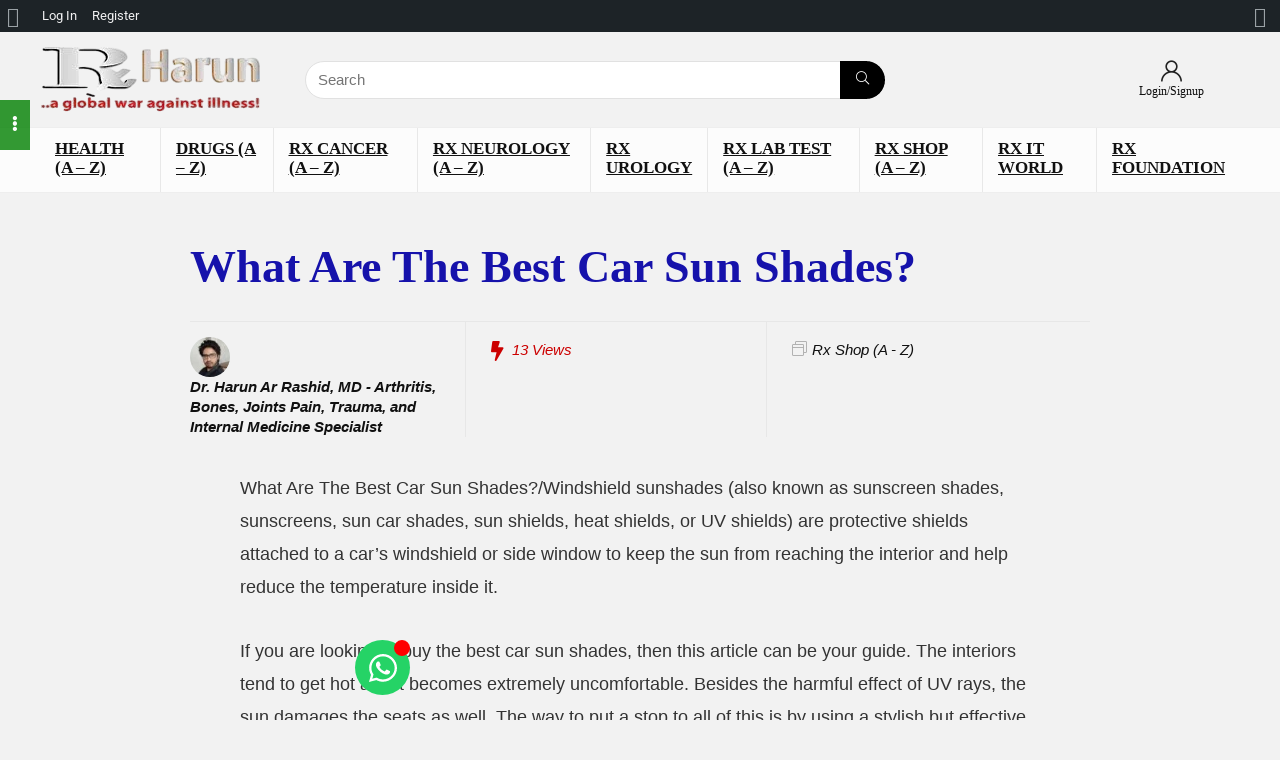

--- FILE ---
content_type: text/html; charset=UTF-8
request_url: https://rxharun.com/rxharun/rx-shop-a-z/what-are-the-best-car-sun-shades/
body_size: 43515
content:
<!DOCTYPE html><html lang="en-US"><head><script data-no-optimize="1">var litespeed_docref=sessionStorage.getItem("litespeed_docref");litespeed_docref&&(Object.defineProperty(document,"referrer",{get:function(){return litespeed_docref}}),sessionStorage.removeItem("litespeed_docref"));</script> <meta charset="UTF-8" /><meta name="viewport" content="width=device-width, initial-scale=1.0" /><link rel="profile" href="http://gmpg.org/xfn/11" /><link rel="pingback" href="https://rxharun.com/xmlrpc.php" /><title>What Are The Best Car Sun Shades? &#8211; RxHarun</title><meta name='robots' content='max-image-preview:large' /><link rel='dns-prefetch' href='//www.googletagmanager.com' /><link rel='dns-prefetch' href='//pagead2.googlesyndication.com' /><link rel='dns-prefetch' href='//fundingchoicesmessages.google.com' /><link rel='preconnect' href='https://fonts.gstatic.com' /><link rel='preconnect' href='https://fonts.googleapis.com' /><link rel='preconnect' href='https://rxharun.com' /><link rel="alternate" title="oEmbed (JSON)" type="application/json+oembed" href="https://rxharun.com/wp-json/oembed/1.0/embed?url=https%3A%2F%2Frxharun.com%2Frxharun%2Frx-shop-a-z%2Fwhat-are-the-best-car-sun-shades%2F" /><link rel="alternate" title="oEmbed (XML)" type="text/xml+oembed" href="https://rxharun.com/wp-json/oembed/1.0/embed?url=https%3A%2F%2Frxharun.com%2Frxharun%2Frx-shop-a-z%2Fwhat-are-the-best-car-sun-shades%2F&#038;format=xml" /><link data-optimized="2" rel="stylesheet" href="https://rxharun.com/wp-content/litespeed/css/c89472616fc6e4b8c4f2d9e8b089c83c.css?ver=9e14f" /><link rel="preload" as="style" href="https://rxharun.com/wp-includes/css/dashicons.min.css" /><noscript><link rel="stylesheet" href="https://rxharun.com/wp-includes/css/dashicons.min.css" /></noscript> <script type="litespeed/javascript" data-src="https://rxharun.com/wp-includes/js/jquery/jquery.min.js" id="jquery-core-js"></script> <script id="rehub-postview-js-extra" type="litespeed/javascript">var postviewvar={"rhpost_ajax_url":"https://rxharun.com/wp-content/plugins/rehub-framework/includes/rehub_ajax.php","post_id":"134483"}</script>  <script type="text/javascript" defer src="https://www.googletagmanager.com/gtag/js?id=G-Z2N53YSTZP" id="google_gtagjs-js" async></script> <script id="google_gtagjs-js-after" type="litespeed/javascript">window.dataLayer=window.dataLayer||[];function gtag(){dataLayer.push(arguments)}
gtag("set","linker",{"domains":["rxharun.com"]});gtag("js",new Date());gtag("set","developer_id.dZTNiMT",!0);gtag("config","G-Z2N53YSTZP",{"googlesitekit_post_type":"post"});gtag("config","AW-5")</script> <link rel="canonical" href="https://rxharun.com/rxharun/rx-shop-a-z/what-are-the-best-car-sun-shades/" /> <script type="litespeed/javascript">var ajaxurl='https://rxharun.com/wp-admin/admin-ajax.php'</script> <meta name="generator" content="Site Kit by Google 1.170.0" /><meta name="description" content="What Are The Best Car Sun Shades?/Windshield sunshades (also known as sunscreen shades, sunscreens, sun car shades, sun shields, heat shields, or UV shields) are protective shields attached to a&hellip;"><link rel="preload" href="https://rxharun.com/wp-content/themes/rehub-theme/fonts/rhicons.woff2?3oibrk" as="font" type="font/woff2" crossorigin="crossorigin"><meta name="google-adsense-platform-account" content="ca-host-pub-2644536267352236"><meta name="google-adsense-platform-domain" content="sitekit.withgoogle.com">
 <script type="litespeed/javascript">(function(w,d,s,l,i){w[l]=w[l]||[];w[l].push({'gtm.start':new Date().getTime(),event:'gtm.js'});var f=d.getElementsByTagName(s)[0],j=d.createElement(s),dl=l!='dataLayer'?'&l='+l:'';j.async=!0;j.src='https://www.googletagmanager.com/gtm.js?id='+i+dl;f.parentNode.insertBefore(j,f)})(window,document,'script','dataLayer','GTM-WK8W426')</script>  <script type="litespeed/javascript" data-src="https://pagead2.googlesyndication.com/pagead/js/adsbygoogle.js?client=ca-pub-8820878431986207&amp;host=ca-host-pub-2644536267352236" crossorigin="anonymous"></script> <link rel="icon" href="https://rxharun.com/wp-content/uploads/2026/01/transparent-Photoroom-1-100x99.png" sizes="32x32" /><link rel="icon" href="https://rxharun.com/wp-content/uploads/2026/01/transparent-Photoroom-1-800x500.png" sizes="192x192" /><link rel="apple-touch-icon" href="https://rxharun.com/wp-content/uploads/2026/01/transparent-Photoroom-1-800x500.png" /><meta name="msapplication-TileImage" content="https://rxharun.com/wp-content/uploads/2026/01/transparent-Photoroom-1-800x500.png" /> <script type="litespeed/javascript">(function(i,s,o,g,r,a,m){i.GoogleAnalyticsObject=r;i[r]=i[r]||function(){(i[r].q=i[r].q||[]).push(arguments)},i[r].l=1*new Date();a=s.createElement(o),m=s.getElementsByTagName(o)[0];a.async=1;a.src=g;m.parentNode.insertBefore(a,m)})(window,document,'script','https://www.google-analytics.com/analytics.js','ga');ga('create','UA-99242450-2','auto');ga('send','pageview')</script>  <script type="litespeed/javascript">window.ga=window.ga||function(){(ga.q=ga.q||[]).push(arguments)};ga.l=+new Date;ga('create','UA-99242450-2','auto');ga('send','pageview')</script> <script type="litespeed/javascript" data-src='https://www.google-analytics.com/analytics.js'></script>  <script type="litespeed/javascript" data-src="https://www.googletagmanager.com/gtag/js?id=G-V4PYV0SDTJ"></script> <script type="litespeed/javascript">window.dataLayer=window.dataLayer||[];function gtag(){dataLayer.push(arguments)}
gtag('js',new Date());gtag('config','G-V4PYV0SDTJ')</script> <script type="litespeed/javascript" data-src="https://pagead2.googlesyndication.com/pagead/js/adsbygoogle.js?client=ca-pub-8820878431986207"><script>
  var link = !!document.querySelector("link[rel='canonical']") ? document.querySelector("link[rel='canonical']") : document.createElement('link');
  link.setAttribute('rel', 'canonical');
  link.setAttribute('href', location.protocol + '//' + location.host + location.pathname);
  document.head.appendChild(link);</script> <script type="litespeed/javascript">(function(c,l,a,r,i,t,y){c[a]=c[a]||function(){(c[a].q=c[a].q||[]).push(arguments)};t=l.createElement(r);t.async=1;t.src="https://www.clarity.ms/tag/"+i;y=l.getElementsByTagName(r)[0];y.parentNode.insertBefore(t,y)})(window,document,"clarity","script","lknn4ctwt3")</script> </head><body class="bp-legacy wp-singular post-template-default single single-post postid-134483 single-format-standard admin-bar no-customize-support wp-custom-logo wp-embed-responsive wp-theme-rehub-theme aawp-custom gspbody gspb-bodyfront elementor-default elementor-kit-395033">
<noscript>
<iframe data-lazyloaded="1" src="about:blank" data-litespeed-src="https://www.googletagmanager.com/ns.html?id=GTM-WK8W426" height="0" width="0" style="display:none;visibility:hidden"></iframe>
</noscript><div id="wpadminbar" class="nojq nojs"><div class="quicklinks" id="wp-toolbar" role="navigation" aria-label="Toolbar"><ul role='menu' id='wp-admin-bar-root-default' class="ab-top-menu"><li role='group' id='wp-admin-bar-wp-logo' class="menupop"><div class="ab-item ab-empty-item" tabindex="0" role="menuitem" aria-expanded="false"><span class="ab-icon" aria-hidden="true"></span><span class="screen-reader-text">About WordPress</span></div><div class="ab-sub-wrapper"><ul role='menu' id='wp-admin-bar-wp-logo-external' class="ab-sub-secondary ab-submenu"><li role='group' id='wp-admin-bar-wporg'><a class='ab-item' role="menuitem" href='https://wordpress.org/'>WordPress.org</a></li><li role='group' id='wp-admin-bar-documentation'><a class='ab-item' role="menuitem" href='https://wordpress.org/documentation/'>Documentation</a></li><li role='group' id='wp-admin-bar-learn'><a class='ab-item' role="menuitem" href='https://learn.wordpress.org/'>Learn WordPress</a></li><li role='group' id='wp-admin-bar-support-forums'><a class='ab-item' role="menuitem" href='https://wordpress.org/support/forums/'>Support</a></li><li role='group' id='wp-admin-bar-feedback'><a class='ab-item' role="menuitem" href='https://wordpress.org/support/forum/requests-and-feedback'>Feedback</a></li></ul></div></li><li role='group' id='wp-admin-bar-bp-login'><a class='ab-item' role="menuitem" href='https://rxharun.com/wp-login.php?redirect_to=https%3A%2F%2Frxharun.com%2Frxharun%2Frx-shop-a-z%2Fwhat-are-the-best-car-sun-shades%2F'>Log In</a></li><li role='group' id='wp-admin-bar-bp-register'><a class='ab-item' role="menuitem" href='https://rxharun.com/register-2/'>Register</a></li></ul><ul role='menu' id='wp-admin-bar-top-secondary' class="ab-top-secondary ab-top-menu"><li role='group' id='wp-admin-bar-search' class="admin-bar-search"><div class="ab-item ab-empty-item" tabindex="-1" role="menuitem"><form action="https://rxharun.com/" method="get" id="adminbarsearch"><input class="adminbar-input" name="s" id="adminbar-search" type="text" value="" maxlength="150" /><label for="adminbar-search" class="screen-reader-text">Search</label><input type="submit" class="adminbar-button" value="Search" /></form></div></li></ul></div></div><div class="wp-block-group is-layout-flow wp-block-group-is-layout-flow"></div><div class="rh-outer-wrap"><div id="top_ankor"></div><header id="main_header" class="white_style width-100p position-relative"><div class="header_wrap"><div class="logo_section_wrap hideontablet"><div class="rh-container"><div class="logo-section rh-flex-center-align tabletblockdisplay header_seven_style clearfix"><div class="logo">
<a href="https://rxharun.com" class="logo_image">
<img data-lazyloaded="1" src="[data-uri]" width="220" height="65" data-src="https://rxharun.com/wp-content/uploads/2025/07/logo-rx.webp" alt="RxHarun" />
</a></div><div class="search head_search position-relative"><form  role="search" method="get" class="search-form" action="https://rxharun.com/">
<input type="text" name="s" placeholder="Search" class="re-ajax-search" autocomplete="off" data-posttype="post">
<button type="submit" class="btnsearch hideonmobile" aria-label="Search"><i class="rhicon rhi-search"></i></button></form><div class="re-aj-search-wrap rhscrollthin"></div></div><div class=" rh-flex-right-align"><div class="header-actions-logo rh-flex-right-align"><div class="tabledisplay"><div class="celldisplay link-add-cell"><div class="wp-block-group is-layout-flow wp-block-group-is-layout-flow"></div></div><div class="celldisplay login-btn-cell text-center">
<span class="act-rehub-login-popup rh-header-icon rh_login_icon_n_btn mobileinmenu " data-type="login"><i class="rhicon rhi-user font95"></i><span>Login / Register</span></span>                                <span class="heads_icon_label rehub-main-font login_icon_label">
Login/Signup                                </span></div><div class="celldisplay mobileinmenu rh-comparemenu-link rh-header-icon text-center">
<span class="heads_icon_label rehub-main-font">
</span></div></div></div></div></div></div></div><div class="search-form-inheader main-nav mob-logo-enabled white_style"><div class="rh-container"><nav class="top_menu"><ul id="menu-rx-harun" class="menu"><li id="menu-item-394485" class="menu-item menu-item-type-taxonomy menu-item-object-category"><a href="https://rxharun.com/rxharun/category/health/">Health (A &#8211; Z)</a></li><li id="menu-item-394486" class="menu-item menu-item-type-taxonomy menu-item-object-category"><a href="https://rxharun.com/rxharun/category/drug-a-z/">Drugs (A &#8211; Z)</a></li><li id="menu-item-394487" class="menu-item menu-item-type-taxonomy menu-item-object-category"><a href="https://rxharun.com/rxharun/category/rx-cancer-and-neoplasms-a-z/">Rx Cancer (A &#8211; Z)</a></li><li id="menu-item-395068" class="menu-item menu-item-type-taxonomy menu-item-object-category"><a href="https://rxharun.com/rxharun/category/rx-neurology-a-z/">Rx Neurology (A &#8211; Z)</a></li><li id="menu-item-395069" class="menu-item menu-item-type-taxonomy menu-item-object-category"><a href="https://rxharun.com/rxharun/category/rx-urology/">Rx Urology</a></li><li id="menu-item-394490" class="menu-item menu-item-type-taxonomy menu-item-object-category"><a href="https://rxharun.com/rxharun/category/rx-lab-test-and-imaging-a-z/">Rx Lab Test (A &#8211; Z)</a></li><li id="menu-item-394489" class="menu-item menu-item-type-taxonomy menu-item-object-category current-post-ancestor current-menu-parent current-post-parent"><a href="https://rxharun.com/rxharun/category/rx-shop-a-z/">Rx Shop (A &#8211; Z)</a></li><li id="menu-item-395070" class="menu-item menu-item-type-taxonomy menu-item-object-category"><a href="https://rxharun.com/rxharun/category/rx-it-world-software-android-apps/">Rx iT World</a></li><li id="menu-item-394491" class="menu-item menu-item-type-taxonomy menu-item-object-category"><a href="https://rxharun.com/rxharun/category/rx-foundation/">Rx Foundation</a></li></ul></nav><div class="responsive_nav_wrap rh_mobile_menu"><div id="dl-menu" class="dl-menuwrapper rh-flex-center-align">
<button id="dl-trigger" class="dl-trigger" aria-label="Menu">
<svg viewBox="0 0 32 32" xmlns="http://www.w3.org/2000/svg">
<g>
<line stroke-linecap="round" id="rhlinemenu_1" y2="7" x2="29" y1="7" x1="3"/>
<line stroke-linecap="round" id="rhlinemenu_2" y2="16" x2="18" y1="16" x1="3"/>
<line stroke-linecap="round" id="rhlinemenu_3" y2="25" x2="26" y1="25" x1="3"/>
</g>
</svg>
</button><div id="mobile-menu-icons" class="rh-flex-center-align rh-flex-right-align">
<button class='icon-search-onclick' aria-label='Search'><i class='rhicon rhi-search'></i></button></div></div></div></div></div></div></header><div id="rh_p_l_fullwidth_opt"><div class="rh-container mb25"><div class="rh_post_header_holder pt20"><div class="title_single_area mt30 mb25 single post-readopt clearfix full_width"><h1 class="mb30 rehub-main-color">What Are The Best Car Sun Shades?</h1><div class="border-top font15px flowhidden disablemobileborder mb10 meta post-meta rh-flex-eq-height mobileblockdisplay"><div class="admin_meta disablemobileborder disablemobilepadding border-right mr25 pt15 wpsm-one-third ml0 author-big-meta mobileblocksdisplay mb0 mobmb20 flowhidden ">
<a href="https://rxharun.com/rxharun/author/admin2/" class="floatleft mr10 rtlml10">
<img data-lazyloaded="1" src="[data-uri]" alt='Dr. Harun Ar Rashid, MD - Arthritis, Bones, Joints Pain, Trauma, and Internal Medicine Specialist' data-src='https://rxharun.com/wp-content/uploads/avatars/245/1741657366-bpthumb.jpg' data-srcset='https://rxharun.com/wp-content/uploads/avatars/245/1741657366-bpfull.jpg 2x' class='avatar avatar-40 photo roundborder50p' height='40' width='40' decoding='async'/>
</a>
<span class="floatleft authortimemeta lineheight20 fontbold">
<a href="https://rxharun.com/rxharun/author/admin2/">
Dr. Harun Ar Rashid, MD - Arthritis, Bones, Joints Pain, Trauma, and Internal Medicine Specialist
</a>
</span></div><div class="border-right mobileinline disablemobileborder disablemobilepadding mb0 mobmb10 mr25 pr25 post-meta-big pt15 wpsm-one-third"><div class="postviewcomm lineheight25">
<span class="postview_meta mr15"><strong>13</strong> Views</span></div></div><div class="cat_link_meta mobileinline disablemobileborder disablemobilepadding pt15 pr25 wpsm-last-column wpsm-one-third mb0 mobmb10">
<span class="cat_link_bmeta lineheight25"><i class="mr5 rhi-window-restore rhicon rh_opacity_3"></i><a class="cat" href="https://rxharun.com/rxharun/category/rx-shop-a-z/" title="View all posts in Rx Shop (A - Z)">Rx Shop (A - Z)</a></span></div></div></div></div></div></div><div class="rh-container"><div class="rh-content-wrap pt0 clearfix"><div class="main-side single post-readopt alignfulloutside clearfix full_width"><article class="post pt0 pb0 pr0 pl0 post-134483 type-post status-publish format-standard hentry category-rx-shop-a-z" id="post-134483"><div class="post-inner clearbox"><div class="post-inner-wrapper"><div id="content-sticky-panel">
<span id="mobileactivate"><i class="rhicon rhi-ellipsis-v" aria-hidden="true"></i></span></div><p><b>What Are The Best Car Sun Shades?/Windshield sunshades</b> (also known as sunscreen shades, sunscreens, sun car shades, sun shields, heat shields, or UV shields) are protective shields attached to a car&#8217;s windshield or side window to keep the sun from reaching the interior and help reduce the temperature inside it.</p><p>If you are looking to buy the best car sun shades, then this article can be your guide. The interiors tend to get hot and it becomes extremely uncomfortable. Besides the harmful effect of UV rays, the sun damages the seats as well. The way to put a stop to all of this is by using a stylish but effective sunshade that will block the scorching rays and also protect the seat upholstery. Here are some shades that add value to what you pay for them.</p><h2><span id="List_of_Top_10_Best_Car_Sun_Shades_in_2019" class="ez-toc-section">List Of Top 10 Best Car Sun Shades</span></h2><p><script type="litespeed/javascript">amzn_assoc_placement="adunit0";amzn_assoc_search_bar="false";amzn_assoc_tracking_id="raharun-20";amzn_assoc_ad_mode="search";amzn_assoc_ad_type="smart";amzn_assoc_marketplace="amazon";amzn_assoc_region="US";amzn_assoc_title="Shop Related Products";amzn_assoc_default_search_phrase="Car Sun Shades";amzn_assoc_default_category="All";amzn_assoc_linkid="93ed9cbcc90b8d5447812cf75b77c8eb"</script><br /> <script type="litespeed/javascript" data-src="//z-na.amazon-adsystem.com/widgets/onejs?MarketPlace=US"></script></p><div class="co8aDb gsrt" role="heading" aria-level="3"><b>Stay cool and get more out of your summer by using these tips to keep your car cooler when parked.</b></div><div class="RqBzHd"><ul class="X5LH0c"><li class="TrT0Xe">Use a sunshade or window visor.</li><li class="TrT0Xe">Use a dash cover.</li><li class="TrT0Xe">Cover your steering wheel with a hand towel.</li><li class="TrT0Xe">Park in a shady area.</li><li class="TrT0Xe">Keep your precious possessions out of the sun.</li><li class="TrT0Xe">Park in a garage when possible.</li></ul><div class="co8aDb gsrt" role="heading" aria-level="3"><b>Preventing Your Car from Overheating</b></div><div class="RqBzHd"><ul class="X5LH0c"><li class="TrT0Xe">Park in the shade. You can feel the temperature difference between the shade and the sun – and so can your car. &#8230;</li><li class="TrT0Xe">Tint your windows.</li><li class="TrT0Xe">Use a sunshade.</li><li class="TrT0Xe">Get rid of hot air.</li><li class="TrT0Xe">Turn the floor vents on.</li><li class="TrT0Xe">Use the fresh air setting on your A/C.</li><li class="TrT0Xe">Keep your eye on the temperature gauge.</li><li class="TrT0Xe">Turning on the heat.</li></ul></div></div><h3><span id="10_A1_Windshield_Sun_Shades_A127_A1_for_Car_SUV_Truck_Minivan_Ultra-Premium" class="ez-toc-section">A1 Windshield Sun Shades A1+27 A1 For Car SUV Truck Minivan Ultra-Premium</span></h3><p>The product comes in 6 different sizes featuring a secure-fit configuration. The sunshade makes it possible for a user to protect the rear-view mirror as well, as it even wraps around the rear-view mirror of the car. The sunshade manages to keep the interior cooler and ensures that the UV rays do not enter the vehicle. The sunshades perfectly fit the vertically short windshields in addition to keeping the dashboard cooler.</p><div class="aawp"><div class="aawp-product aawp-product--horizontal aawp-product--inline-info aawp-product--css-adjust-image-large"  data-aawp-product-asin="B071P2QR9Q" data-aawp-product-id="24617" data-aawp-tracking-id="raharun-20" data-aawp-product-title="A1 Shades Car Sun Shade for Front Window Size Chart for Cars Suv Trucks Minivans Keeps Your Vehicle Cool Heat Shield  Small" data-aawp-geotargeting="true" data-aawp-click-tracking="asin"><div class="aawp-product__thumb">
<a class="aawp-product__image-link"
href="https://www.amazon.com/dp/B071P2QR9Q?tag=raharun-20&linkCode=ogi&th=1&psc=1" title="A1 Shades Car Sun Shade for Front Window Size Chart for Cars Suv Trucks Minivans Keeps Your Vehicle Cool Heat Shield (Small)" rel="nofollow noopener sponsored" target="_blank">
<img data-lazyloaded="1" src="[data-uri]" decoding="async" class="aawp-product__image" data-src="https://rxharun.com/wp-content/plugins/aawp/public/image.php?url=YUhSMGNITTZMeTl0TG0xbFpHbGhMV0Z0WVhwdmJpNWpiMjB2YVcxaFoyVnpMMGt2TkRGcGFFUmxaMWxXZDB3dWFuQm58MTc2OTE3MDQyMQ=" alt="A1 Shades Car Sun Shade for Front Window Size Chart for Cars Suv Trucks Minivans Keeps Your Vehicle Cool Heat Shield (Small)"  />
</a><div class="aawp-product__rating">
<a class="aawp-star-rating aawp-star-rating--medium aawp-star-rating--v2" href="https://www.amazon.com/dp/B071P2QR9Q?tag=raharun-20&linkCode=ogi&th=1&psc=1" title="Reviews on Amazon" rel="nofollow noopener sponsored" target="_blank"><span style="width: 80%;"></span></a><div class="aawp-product__reviews">108 Reviews</div></div></div><div class="aawp-product__content">
<a class="aawp-product__title" href="https://www.amazon.com/dp/B071P2QR9Q?tag=raharun-20&linkCode=ogi&th=1&psc=1" title="A1 Shades Car Sun Shade for Front Window Size Chart for Cars Suv Trucks Minivans Keeps Your Vehicle Cool Heat Shield (Small)" rel="nofollow noopener sponsored" target="_blank">
A1 Shades Car Sun Shade for Front Window Size Chart for Cars Suv Trucks Minivans Keeps Your Vehicle Cool Heat Shield (Small)        </a><div class="aawp-product__description"><ul><li>7 sizes to choose from for accurate fitment in any car SUV truck and minivan</li><li>Size-chart for hassle free purchase experience</li><li>Superior 230t nylon vs 190t/170t used by competitors</li><li>Configured by ASE certified automotive technician</li><li>Please contact us if you don't see your vehicle in the size chart</li></ul></div></div><div class="aawp-product__footer"><div class="aawp-product__pricing">
<span class="aawp-product__price aawp-product__price--current"></span></div><a class="aawp-button aawp-button--buy aawp-button aawp-button--amazon rounded shadow aawp-button--icon aawp-button--icon-amazon-black" href="https://www.amazon.com/gp/aws/cart/add.html?ASIN.1=B071P2QR9Q&#038;Quantity.1=1&#038;AssociateTag=raharun-20" title="Buy Now On Amazon.com" target="_blank" rel="nofollow noopener sponsored">Buy Now On Amazon.com</a>
<span class="aawp-product__info">Price incl. tax, excl. shipping</span></div></div></div><div class="su-spoiler su-spoiler-style-default su-spoiler-icon-plus-square-1"><div class="su-spoiler-title" tabindex="0" role="button"><h4 class="su-spoiler-title" tabindex="0" role="button">Reason to Buy This</h4></div><div class="su-spoiler-content su-u-clearfix su-u-trim"><ul><li>Windshield sunshade protects the interior of the Vehicle</li><li>The product prevents seats and electronics from heating up</li><li>The Sunshade comes with a one year 100% money-back guarantee</li></ul></div></div><h3><a href="https://www.amazon.com/dp/B00X2TUW1I/ref=as_li_ss_tl?&amp;linkCode=ll1&amp;tag=raharun-20&amp;linkId=00ebfda3929252f8637d3e948f4ef11d&amp;language=en_US"><span id="9_Enovoe_Car_Window_Shade_-_3_Pack_-_21x14_Cling_Sunshade" class="ez-toc-section">Enovoe Car Window Shade &#8211; (3 Pack ) &#8211; 21&#8243;X14&#8243; Cling Sunshade</span></a></h3><p>Movie Car window shades come in a pack of three with a size of 21&#8243; x 14&#8243;. These shades help keep the skin irritation-free and the static cling of these window shades helps with easy application. All you need to do is place the sunshade on the side you want it to be and run a hand across it. No glue of strap is required to fix these shades. These window shades are suitable for large SUVs, full-size cars as well as Minivans. This package includes a pouch wherein you can store the shades. This package comes with a money-back guarantee.</p><div class="aawp"><div class="aawp-product aawp-product--horizontal aawp-product--inline-info aawp-product--css-adjust-image-large"  data-aawp-product-asin="B00X2TUW1I" data-aawp-product-id="24694" data-aawp-tracking-id="raharun-20" data-aawp-geotargeting="true" data-aawp-click-tracking="asin"><div class="aawp-product__thumb">
<a class="aawp-product__image-link"
href="https://www.amazon.com/dp/B00X2TUW1I?tag=raharun-20&linkCode=ogi&th=1&psc=1" title="" rel="nofollow noopener sponsored" target="_blank">
<img data-lazyloaded="1" src="[data-uri]" decoding="async" class="aawp-product__image" data-src="https://rxharun.com/wp-content/plugins/aawp/public/image.php?url=YUhSMGNITTZMeTl0TG0xbFpHbGhMV0Z0WVhwdmJpNWpiMjB2YVcxaFoyVnpMMGt2TkRGeFNubEdPSGN4UVV3dWFuQm58MTc2OTE3MDQyMQ=" alt=""  />
</a><div class="aawp-product__rating">
<a class="aawp-star-rating aawp-star-rating--medium aawp-star-rating--v2" href="https://www.amazon.com/dp/B00X2TUW1I?tag=raharun-20&linkCode=ogi&th=1&psc=1" title="Reviews on Amazon" rel="nofollow noopener sponsored" target="_blank"><span style="width: 90%;"></span></a><div class="aawp-product__reviews">34,889 Reviews</div></div></div><div class="aawp-product__content">
<a class="aawp-product__title" href="https://www.amazon.com/dp/B00X2TUW1I?tag=raharun-20&linkCode=ogi&th=1&psc=1" title="" rel="nofollow noopener sponsored" target="_blank">
</a><div class="aawp-product__description"></div></div><div class="aawp-product__footer"><div class="aawp-product__pricing">
<span class="aawp-product__price aawp-product__price--current"></span></div><a class="aawp-button aawp-button--buy aawp-button aawp-button--amazon rounded shadow aawp-button--icon aawp-button--icon-amazon-black" href="https://www.amazon.com/gp/aws/cart/add.html?ASIN.1=B00X2TUW1I&#038;Quantity.1=1&#038;AssociateTag=raharun-20" title="Buy Now On Amazon.com" target="_blank" rel="nofollow noopener sponsored">Buy Now On Amazon.com</a>
<span class="aawp-product__info">Price incl. tax, excl. shipping</span></div></div></div><div class="su-spoiler su-spoiler-style-default su-spoiler-icon-plus-square-1"><div class="su-spoiler-title" tabindex="0" role="button"><h4 class="su-spoiler-title" tabindex="0" role="button">Reason to Buy This</h4></div><div class="su-spoiler-content su-u-clearfix su-u-trim"><ul><li>This cling sunshade for car filters 97 percent of UV rays and protects from the scorching sun</li><li>These sunshades help to keep the interiors of the car cool.</li><li>The mesh used in these sunshades allows the driver to see through.</li></ul></div></div><h3><a href="https://www.amazon.com/dp/B01KIFISX2/ref=as_li_ss_tl?&amp;linkCode=ll1&amp;tag=raharun-20&amp;linkId=d43029b5c2d014bb70bfe5c1039df96a&amp;language=en_US"><span id="8_EcoNour_Car_Windshield_Sun_Shade_-_Blocks_UV_Rays_Sun_Visor_Protector" class="ez-toc-section">Eco Nour Car Windshield Sun Shade &#8211; Blocks UV Rays Sun Visor Protector</span></a></h3><p>These Sunshades come in four different sizes; a classic (59 x 27.55 inches), a standard (59 x 31 inches), large (63 x 33.5 inches) and extra-large (65.7 x 36.4 inches). This shade is a high-quality sun blocker that helps to shield from UV rays and maintains the interior temperature of your car. The setup is a cake-walk and these shades can be folded for convenient storage in the door pockets. These shades come with a money-back guarantee.</p><div class="aawp"><div class="aawp-product aawp-product--horizontal aawp-product--ribbon aawp-product--sale aawp-product--inline-info aawp-product--css-adjust-image-large"  data-aawp-product-asin="B01KIFISX2" data-aawp-product-id="24676" data-aawp-tracking-id="raharun-20" data-aawp-product-title="EcoNour Car Windshield Sun Shade | Reflector Sunshade Offers Ultimate Protection for Car Interior | Cool Car Reflective Sun Blocker Fits Small Sedans Mini SUVs & Hatchbacks | Medium  64x32 inches" data-aawp-geotargeting="true" data-aawp-click-tracking="asin"><span class="aawp-product__ribbon aawp-product__ribbon--sale">Amazon Best Seller</span><div class="aawp-product__thumb">
<a class="aawp-product__image-link"
href="https://www.amazon.com/dp/B01KIFISX2?tag=raharun-20&linkCode=ogi&th=1&psc=1" title="EcoNour Car Windshield Sun Shade | Reflector Sunshade Offers Ultimate Protection for Car Interior | Cool Car Reflective Sun Blocker Fits Small Sedans, Mini SUVs, & Hatchbacks | Medium (64x32 inches)" rel="nofollow noopener sponsored" target="_blank">
<img data-lazyloaded="1" src="[data-uri]" decoding="async" class="aawp-product__image" data-src="https://rxharun.com/wp-content/plugins/aawp/public/image.php?url=YUhSMGNITTZMeTl0TG0xbFpHbGhMV0Z0WVhwdmJpNWpiMjB2YVcxaFoyVnpMMGt2TlRFNFEzZ3pWa2hEYVV3dWFuQm58MTc2OTE3MDQyMQ=" alt="EcoNour Car Windshield Sun Shade | Reflector Sunshade Offers Ultimate Protection for Car Interior | Cool Car Reflective Sun Blocker Fits Small Sedans, Mini SUVs, & Hatchbacks | Medium (64x32 inches)"  />
</a><div class="aawp-product__rating">
<a class="aawp-star-rating aawp-star-rating--medium aawp-star-rating--v2" href="https://www.amazon.com/dp/B01KIFISX2?tag=raharun-20&linkCode=ogi&th=1&psc=1" title="Reviews on Amazon" rel="nofollow noopener sponsored" target="_blank"><span style="width: 90%;"></span></a><div class="aawp-product__reviews">78,779 Reviews</div></div></div><div class="aawp-product__content">
<a class="aawp-product__title" href="https://www.amazon.com/dp/B01KIFISX2?tag=raharun-20&linkCode=ogi&th=1&psc=1" title="EcoNour Car Windshield Sun Shade | Reflector Sunshade Offers Ultimate Protection for Car Interior | Cool Car Reflective Sun Blocker Fits Small Sedans, Mini SUVs, & Hatchbacks | Medium (64x32 inches)" rel="nofollow noopener sponsored" target="_blank">
EcoNour Car Windshield Sun Shade | Reflector Sunshade Offers Ultimate Protection for Car Interior | Cool Car Reflective Sun Blocker Fits Small Sedans, Mini SUVs, & Hatchbacks | Medium (64x32 inches)        </a><div class="aawp-product__description"><ul><li>Shield Your Ride: EcoNour's sunshade for car windshield blocks UV rays, reduces heat build-up, and ensures cool comfort on hot summer days.</li><li>Uncompromising Quality: Made from premium quality 240T polyester material, our window sun shade for car is durable, lightweight and easy to handle.</li><li>Easy to Install: Effortlessly install our window cover for car without tools, fold it and store it in the storage pouch for hassle-free storage.</li><li>Find Your Perfect Fit: Must-have car accessory, our sunshield for car windshield is designed to fit most standard-sized windshields perfectly, measuring 64x32 inches.</li><li>Compatible: Experience maximum sun protection with our dash protector, available in multiple size variants to ensure compatibility with most family-sized four-wheelers.</li></ul></div></div><div class="aawp-product__footer"><div class="aawp-product__pricing">
<span class="aawp-product__price aawp-product__price--old">&#36;35.99</span>
<span class="aawp-product__price aawp-product__price--saved">&#8722;&#36;17.00</span>
<span class="aawp-product__price aawp-product__price--current">&#36;18.99</span>
<a href="https://www.amazon.com/gp/prime/?tag=raharun-20" title="Amazon Prime" rel="nofollow noopener sponsored" target="_blank" class="aawp-check-prime"><img data-lazyloaded="1" src="[data-uri]" decoding="async" data-src="https://rxharun.com/wp-content/plugins/aawp/assets/img/icon-check-prime.svg" height="16" width="55" alt="Amazon Prime" /></a></div><a class="aawp-button aawp-button--buy aawp-button aawp-button--amazon rounded shadow aawp-button--icon aawp-button--icon-amazon-black" href="https://www.amazon.com/gp/aws/cart/add.html?ASIN.1=B01KIFISX2&#038;Quantity.1=1&#038;AssociateTag=raharun-20" title="Buy Now On Amazon.com" target="_blank" rel="nofollow noopener sponsored">Buy Now On Amazon.com</a>
<span class="aawp-product__info">Price incl. tax, excl. shipping</span></div></div></div><div class="su-spoiler su-spoiler-style-default su-spoiler-icon-plus-square-1"><div class="su-spoiler-title" tabindex="0" role="button"><h4 class="su-spoiler-title" tabindex="0" role="button">Reason to Buy This</h4></div><div class="su-spoiler-content su-u-clearfix su-u-trim"><ul><li>color Windshield Sunshade fits windshields of many sizes.</li><li>This Sunshade keeps the car cool and also helps to protect the seats and covers.</li><li>These sunshades filters UV rays so that the travel is safer than before.</li></ul></div></div><h3><a href="https://www.amazon.com/dp/B00YI3IGA6/ref=as_li_ss_tl?&amp;linkCode=ll1&amp;tag=raharun-20&amp;linkId=d1cde02605fa659db500e1df71d6d2b7&amp;language=en_US"><span id="7_ShadeSox_Universal_Fit_Car_Side_Window_Baby_Sun_Shade_2_Pack" class="ez-toc-section">Shaddox Universal Fit Car Side Window Baby Sun Shade (2 Pack)</span></a></h3><p>This protective layer on the window of your car is extremely easy to install. The shades are flexible and stretchy, and the mesh can be pulled down as soon as you are about to take your seat in the car. This shade fits a maximum of 44.3 x 20 inches dimension. These breathable mesh shades protect your skin from irritation and also maintain the interiors of the car by barring the sunlight from directly heating the surface. The temperature can be regulated, and these shades are beneficial when it comes to preventing overheat or burns.</p><div class="aawp"><div class="aawp-product aawp-product--horizontal aawp-product--ribbon aawp-product--sale aawp-product--inline-info aawp-product--css-adjust-image-large"  data-aawp-product-asin="B00YI3IGA6" data-aawp-product-id="24841" data-aawp-tracking-id="raharun-20" data-aawp-product-title="Shade Sox Universal Fit Car Side Window Baby Sun Shade  2 Pack  | Protects Your Baby and Older Kids from The Sun Fits All  99%  Cars! Most Mid Size SUV s" data-aawp-geotargeting="true" data-aawp-click-tracking="asin"><span class="aawp-product__ribbon aawp-product__ribbon--sale">Amazon Best Seller</span><div class="aawp-product__thumb">
<a class="aawp-product__image-link"
href="https://www.amazon.com/dp/B00YI3IGA6?tag=raharun-20&linkCode=ogi&th=1&psc=1" title="Shade Sox Universal Fit Car Side Window Baby Sun Shade (2 Pack) | Protects Your Baby and Older Kids from The Sun, Fits All (99%) Cars! Most Mid Size SUV's" rel="nofollow noopener sponsored" target="_blank">
<img data-lazyloaded="1" src="[data-uri]" decoding="async" class="aawp-product__image" data-src="https://rxharun.com/wp-content/plugins/aawp/public/image.php?url=YUhSMGNITTZMeTl0TG0xbFpHbGhMV0Z0WVhwdmJpNWpiMjB2YVcxaFoyVnpMMGt2TkRGdldFdE5XWEZtZUV3dWFuQm58MTc2OTE3MDQyMQ=" alt="Shade Sox Universal Fit Car Side Window Baby Sun Shade (2 Pack) | Protects Your Baby and Older Kids from The Sun, Fits All (99%) Cars! Most Mid Size SUV's"  />
</a></div><div class="aawp-product__content">
<a class="aawp-product__title" href="https://www.amazon.com/dp/B00YI3IGA6?tag=raharun-20&linkCode=ogi&th=1&psc=1" title="Shade Sox Universal Fit Car Side Window Baby Sun Shade (2 Pack) | Protects Your Baby and Older Kids from The Sun, Fits All (99%) Cars! Most Mid Size SUV's" rel="nofollow noopener sponsored" target="_blank">
Shade Sox Universal Fit Car Side Window Baby Sun Shade (2 Pack) | Protects Your Baby and Older Kids from The Sun, Fits All (99%) Cars! Most Mid Size SUV's        </a><div class="aawp-product__description"><ul><li>ESPECIALLY GREAT FOR KIDS! Smaller children ride in the back seat, and are the passengers most likely to be bothered by high temperatures and bright sunlight. Protect your loved ones in their car seats and booster seats by applying these sunshades to the rear side doors of the car. This provides UV protection, cuts sun glare, reduces heat, and prevents your children from getting burned or overheated</li><li>INCREDIBLY EASY TO INSTALL! The flexible, stretchy mesh just pulls down over the open car door. Fits almost every car to a maximum of 44.3 inches by 20 inches.</li><li>YOU CAN STILL ROLL DOWN THE WINDOWS! The mesh is breathable, and because it’s on the exterior of the door frame, you can still roll down the windows and enjoy a nice breeze from outside while staying protected from the sun. Stick on tinting can’t do that!</li><li>SATISFACTION GUARANTEE!! Each sunshade is well made, durable, and easy to use. Buy a set today before it gets any hotter out there!</li><li>BONUS GIFT: an eBook featuring 10 creative ideas for keeping children occupied in the backseat while traveling.</li></ul></div></div><div class="aawp-product__footer"><div class="aawp-product__pricing">
<span class="aawp-product__price aawp-product__price--old">&#36;30.00</span>
<span class="aawp-product__price aawp-product__price--saved">&#8722;&#36;11.03</span>
<span class="aawp-product__price aawp-product__price--current">&#36;18.97</span>
<a href="https://www.amazon.com/gp/prime/?tag=raharun-20" title="Amazon Prime" rel="nofollow noopener sponsored" target="_blank" class="aawp-check-prime"><img data-lazyloaded="1" src="[data-uri]" decoding="async" data-src="https://rxharun.com/wp-content/plugins/aawp/assets/img/icon-check-prime.svg" height="16" width="55" alt="Amazon Prime" /></a></div><a class="aawp-button aawp-button--buy aawp-button aawp-button--amazon rounded shadow aawp-button--icon aawp-button--icon-amazon-black" href="https://www.amazon.com/gp/aws/cart/add.html?ASIN.1=B00YI3IGA6&#038;Quantity.1=1&#038;AssociateTag=raharun-20" title="Buy Now On Amazon.com" target="_blank" rel="nofollow noopener sponsored">Buy Now On Amazon.com</a>
<span class="aawp-product__info">Price incl. tax, excl. shipping</span></div></div></div><div class="su-spoiler su-spoiler-style-default su-spoiler-icon-plus-square-1"><div class="su-spoiler-title" tabindex="0" role="button"><h4 class="su-spoiler-title" tabindex="0" role="button">Reason to Buy This</h4></div><div class="su-spoiler-content su-u-clearfix su-u-trim"><ul><li>Shaddox Universal Fit car side window sunshade comes in a pack of two.</li><li>These shades fit almost all the cars and keep the passengers safe from ultraviolet radiation.</li><li>These shades effectively cut the glare while reducing the heat.</li></ul></div></div><h3><a href="https://www.amazon.com/Windshield-210T-Premium-Fabric-Wrangler-Rubicon-Cruiser/dp/B0732R11Y2/ref=as_li_ss_tl?_encoding=UTF8&amp;pd_rd_i=B0732R11Y2&amp;pd_rd_r=62dced1b-8dac-4f49-b8fd-fe238bb7c074&amp;pd_rd_w=jYVlq&amp;pd_rd_wg=aBeDs&amp;pf_rd_p=5873ae95-9063-4a23-9b7e-eafa738c2269&amp;pf_rd_r=RVEY7DTRZE29QCS075VE&amp;psc=1&amp;refRID=RVEY7DTRZE29QCS075VE&amp;linkCode=ll1&amp;tag=raharun-20&amp;linkId=6be636f54e5b631a33e199116b73b7f9&amp;language=en_US"><span id="6_Kinder_Fluff_Car_Sun_Shade-_80_GSM_KF2_Car-Shade" class="ez-toc-section">Kinder Fluff Car Sun Shade- 80 GSM (KF2 Car-Shade)</span></a></h3><p>These sunshades are bigger than what is normally available. They are conveniently used for most of the vehicles offering extra coverage and sun protection. Each Sunshade has two sides. One is made out of premium cling material while the other has a protective mesh of 80 GSM. These Sunshades are provided with a pouch for easy and convenient storage and no adhesive is required to stick these shades, a little pressure on the shade gets it going.</p><div class="aawp"><div class="aawp-product aawp-product--horizontal aawp-product--inline-info aawp-product--css-adjust-image-large"  data-aawp-product-asin="B0732R11Y2" data-aawp-product-id="24580" data-aawp-tracking-id="raharun-20" data-aawp-product-title="Windshield Sun Shade for Jeep Wrangler Rubicon Toyota FJ Cruiser XS" data-aawp-geotargeting="true" data-aawp-click-tracking="asin"><div class="aawp-product__thumb">
<a class="aawp-product__image-link"
href="https://www.amazon.com/dp/B0732R11Y2?tag=raharun-20&linkCode=ogi&th=1&psc=1" title="Windshield Sun Shade for Jeep Wrangler Rubicon Toyota FJ Cruiser XS" rel="nofollow noopener sponsored" target="_blank">
<img data-lazyloaded="1" src="[data-uri]" decoding="async" class="aawp-product__image" data-src="https://rxharun.com/wp-content/plugins/aawp/public/image.php?url=YUhSMGNITTZMeTl0TG0xbFpHbGhMV0Z0WVhwdmJpNWpiMjB2YVcxaFoyVnpMMGt2TkRGaVRGSXhhSGRMWWt3dWFuQm58MTc2OTE3MDQyMQ=" alt="Windshield Sun Shade for Jeep Wrangler Rubicon Toyota FJ Cruiser XS"  />
</a><div class="aawp-product__rating">
<a class="aawp-star-rating aawp-star-rating--medium aawp-star-rating--v2" href="https://www.amazon.com/dp/B0732R11Y2?tag=raharun-20&linkCode=ogi&th=1&psc=1" title="Reviews on Amazon" rel="nofollow noopener sponsored" target="_blank"><span style="width: 90%;"></span></a><div class="aawp-product__reviews">14,581 Reviews</div></div></div><div class="aawp-product__content">
<a class="aawp-product__title" href="https://www.amazon.com/dp/B0732R11Y2?tag=raharun-20&linkCode=ogi&th=1&psc=1" title="Windshield Sun Shade for Jeep Wrangler Rubicon Toyota FJ Cruiser XS" rel="nofollow noopener sponsored" target="_blank">
Windshield Sun Shade for Jeep Wrangler Rubicon Toyota FJ Cruiser XS        </a><div class="aawp-product__description"><ul><li>NOTE*** XS size will fit only Jeep Wrangler Rubicon, Toyota FJ cruiser and a few other models. Please make sure to find your vehicle in the size-chart for a correct size.</li><li>Protect Vehicle's Interior: Keep steering seats electronics and dashboard area cooler to touch</li><li>Best Coverage Best Fit: Our Secure-Fit configuration even wraps around the rear view mirror and provides best coverage possible</li><li>Dimensions: Windshield Size upto 58 inches x 19 inches (from inside) ex. Jeep Wrangler Rubicon Toyota Fj Cruiser</li></ul></div></div><div class="aawp-product__footer"><div class="aawp-product__pricing">
<span class="aawp-product__price aawp-product__price--current"></span></div><a class="aawp-button aawp-button--buy aawp-button aawp-button--amazon rounded shadow aawp-button--icon aawp-button--icon-amazon-black" href="https://www.amazon.com/gp/aws/cart/add.html?ASIN.1=B0732R11Y2&#038;Quantity.1=1&#038;AssociateTag=raharun-20" title="Buy Now On Amazon.com" target="_blank" rel="nofollow noopener sponsored">Buy Now On Amazon.com</a>
<span class="aawp-product__info">Price incl. tax, excl. shipping</span></div></div></div><div class="su-spoiler su-spoiler-style-default su-spoiler-icon-plus-square-1"><div class="su-spoiler-title" tabindex="0" role="button"><h4 class="su-spoiler-title" tabindex="0" role="button">Reason to Buy This</h4></div><div class="su-spoiler-content su-u-clearfix su-u-trim"><ul><li>These amazing sunshades from kinder Fluff come in a pack of three</li><li>These 20 x 12 sunshades fit most of the vehicles.</li><li>These sunshades provide extra protection and help to regulate car temperature by blocking the sun.</li></ul></div></div><h3><a href="https://www.amazon.com/dp/B014GI0S8K/ref=as_li_ss_tl?&amp;linkCode=ll1&amp;tag=raharun-20&amp;linkId=a5e4d4bf6d82ce9e7d8502487a85e867&amp;language=en_US"><span id="5_Veneev_Car_Windshield_Sun_Shade_-_Car_Sunshade_Protector" class="ez-toc-section">Veneev Car Windshield Sun Shade &#8211; Car Sunshade Protector</span></a></h3><p>Two side window shades in this package are of 20 x 12 inches dimensions and rear window shades are 17 x 19 inches in dimensions. The usage is very convenient, just take the shades out of the pouch and press against the window. These shades work with &#8220;twist and fold&#8221; technology which allows easy storage in the pouch provided with the package. Veneer shades come with a money-back and a lifetime guarantee and also offer SPF 30+ protection.</p><div class="aawp"><div class="aawp-product aawp-product--horizontal aawp-product--inline-info aawp-product--css-adjust-image-large"  data-aawp-product-asin="B014GI0S8K" data-aawp-product-id="24987" data-aawp-tracking-id="raharun-20" data-aawp-product-title="Veneev UV Ray Deflector Car Windshield Sun Shade" data-aawp-geotargeting="true" data-aawp-click-tracking="asin"><div class="aawp-product__thumb">
<a class="aawp-product__image-link"
href="https://www.amazon.com/dp/B014GI0S8K?tag=raharun-20&linkCode=ogi&th=1&psc=1" title="Veneev UV Ray Deflector Car Windshield Sun Shade" rel="nofollow noopener sponsored" target="_blank">
<img data-lazyloaded="1" src="[data-uri]" decoding="async" class="aawp-product__image" data-src="https://rxharun.com/wp-content/plugins/aawp/public/image.php?url=YUhSMGNITTZMeTl0TG0xbFpHbGhMV0Z0WVhwdmJpNWpiMjB2YVcxaFoyVnpMMGt2TkRFNFVVaFFVR1V5ZGt3dWFuQm58MTc2OTE3MDQyMQ=" alt="Veneev UV Ray Deflector Car Windshield Sun Shade"  />
</a></div><div class="aawp-product__content">
<a class="aawp-product__title" href="https://www.amazon.com/dp/B014GI0S8K?tag=raharun-20&linkCode=ogi&th=1&psc=1" title="Veneev UV Ray Deflector Car Windshield Sun Shade" rel="nofollow noopener sponsored" target="_blank">
Veneev UV Ray Deflector Car Windshield Sun Shade        </a><div class="aawp-product__description"><ul><li>Built to last - Made from high quality metallic polyester material which reflects the sun's heat - stylish pouch for quick and flat storage!</li><li>No more heat flaring you in face when opening the car door! Avoid hot and untouchable steering wheel!</li><li>Blocks up to 99% of harmful UV rays -Our sunshade keeps your vehicle interior as good as new & keeps the value from declining.</li><li>Large Flexible Frame Easily Adjusts to Fit most cars / minivans / SUV - Fabrics Edges Measurement: 62.99" x 33.86"</li></ul></div></div><div class="aawp-product__footer"><div class="aawp-product__pricing">
<span class="aawp-product__price aawp-product__price--current"></span></div><a class="aawp-button aawp-button--buy aawp-button aawp-button--amazon rounded shadow aawp-button--icon aawp-button--icon-amazon-black" href="https://www.amazon.com/gp/aws/cart/add.html?ASIN.1=B014GI0S8K&#038;Quantity.1=1&#038;AssociateTag=raharun-20" title="Buy Now On Amazon.com" target="_blank" rel="nofollow noopener sponsored">Buy Now On Amazon.com</a>
<span class="aawp-product__info">Price incl. tax, excl. shipping</span></div></div></div><div class="su-spoiler su-spoiler-style-default su-spoiler-icon-plus-square-1"><div class="su-spoiler-title" tabindex="0" role="button"><h4 class="su-spoiler-title" tabindex="0" role="button">Reason to Buy This</h4></div><div class="su-spoiler-content su-u-clearfix su-u-trim"><ul><li>Veneer Side and Rear Window Car Sunshade protector are the best travel companions which ensure protection from 98% ultraviolet radiations</li><li>This complete package includes two side window shades, Two rear window shades, a dashboard mat and a storage pound.</li><li>Easy to use Sunshades ensure that the entire car is a safe haven for travelers.</li></ul></div></div><h3><a href="https://www.amazon.com/dp/B014U3LL8C/ref=as_li_ss_tl?&amp;linkCode=ll1&amp;tag=raharun-20&amp;linkId=5ea5d93137422ee5dd5a4f3165cf280d&amp;language=en_US"><span id="4_Coveted_Shade_Car_Windshield_Sunshade" class="ez-toc-section">Coveted Shade Car Windshield Sunshade</span></a></h3><p>These sunshades ensure that they reflect back ultraviolet radiation keeping the passengers safe and irritation-free. The car interiors are protected by the usage of these shields. These Sunshades are extremely easy to use and are very durable. The package contains a pouch which <a href="http://rxharun.com/what-are-the-best-headphones-for-motorcycle-helmet/">facilitates easy and convenient storag</a>e. The Sunshades are a must-have as it comes with a one-year money-back guarantee and your car is never going to feel like an oven ever again.</p><div class="aawp"><div class="aawp-product aawp-product--horizontal aawp-product--inline-info aawp-product--css-adjust-image-large"  data-aawp-product-asin="B014U3LL8C" data-aawp-product-id="24630" data-aawp-tracking-id="raharun-20" data-aawp-product-title="Car Windshield Sunshade  59  x 31.5   UV Protector Shields Auto & Keeps Vehicle Cooler - Easy to Use Pop Up Car Sun Shade for Standard Size Front Windshields" data-aawp-geotargeting="true" data-aawp-click-tracking="asin"><div class="aawp-product__thumb">
<a class="aawp-product__image-link"
href="https://www.amazon.com/dp/B014U3LL8C?tag=raharun-20&linkCode=ogi&th=1&psc=1" title="Car Windshield Sunshade (59' x 31.5') UV Protector Shields Auto & Keeps Vehicle Cooler - Easy to Use Pop Up Car Sun Shade for Standard Size Front Windshields" rel="nofollow noopener sponsored" target="_blank">
<img data-lazyloaded="1" src="[data-uri]" decoding="async" class="aawp-product__image" data-src="https://rxharun.com/wp-content/plugins/aawp/public/image.php?url=YUhSMGNITTZMeTl0TG0xbFpHbGhMV0Z0WVhwdmJpNWpiMjB2YVcxaFoyVnpMMGt2TkRGUlpHdHhOa05JZEV3dWFuQm58MTc2OTE3MDQyMQ=" alt="Car Windshield Sunshade (59' x 31.5') UV Protector Shields Auto & Keeps Vehicle Cooler - Easy to Use Pop Up Car Sun Shade for Standard Size Front Windshields"  />
</a><div class="aawp-product__rating">
<a class="aawp-star-rating aawp-star-rating--medium aawp-star-rating--v2" href="https://www.amazon.com/dp/B014U3LL8C?tag=raharun-20&linkCode=ogi&th=1&psc=1" title="Reviews on Amazon" rel="nofollow noopener sponsored" target="_blank"><span style="width: 90%;"></span></a><div class="aawp-product__reviews">2,433 Reviews</div></div></div><div class="aawp-product__content">
<a class="aawp-product__title" href="https://www.amazon.com/dp/B014U3LL8C?tag=raharun-20&linkCode=ogi&th=1&psc=1" title="Car Windshield Sunshade (59' x 31.5') UV Protector Shields Auto & Keeps Vehicle Cooler - Easy to Use Pop Up Car Sun Shade for Standard Size Front Windshields" rel="nofollow noopener sponsored" target="_blank">
Car Windshield Sunshade (59" x 31.5") UV Protector Shields Auto & Keeps Vehicle Cooler - Easy to Use Pop Up Car Sun Shade for Standard Size Front Windshields        </a><div class="aawp-product__description"><ul><li>Keep Your Vehicle Cooler: No more burning steering wheels, scorching dashboards, or hot interiors</li><li>Protect Your Vehicle from Sun Damage: We use the highest quality 210T material to reflect harmful UV rays away from your vehicle</li><li>It’s Easy to Use and Store: Pops up for quick use and folds away in a nice storage pouch. See how to fold the sunshade properly and easily in the Related Video Shorts down below.</li><li>For Regular Size Windshields: L = 59" (150cm), W = 31.5" (80cm), Ring Diameter = 27" (68cm). Fits most standard size windshields. See our size chart for suggested make and models.</li><li>Warranty & Guarantee: Each sunshade comes with a 1-year money back guarantee. If for any reason you're not happy with the sunshade (size doesn't fit, defective, rips, breaks, etc.) we'll issue a full refund. Just reach out to us and we'll take care of the issue. We’ll do what we can to make things right with you.</li></ul></div></div><div class="aawp-product__footer"><div class="aawp-product__pricing">
<span class="aawp-product__price aawp-product__price--current">&#36;13.99</span>
<a href="https://www.amazon.com/gp/prime/?tag=raharun-20" title="Amazon Prime" rel="nofollow noopener sponsored" target="_blank" class="aawp-check-prime"><img data-lazyloaded="1" src="[data-uri]" decoding="async" data-src="https://rxharun.com/wp-content/plugins/aawp/assets/img/icon-check-prime.svg" height="16" width="55" alt="Amazon Prime" /></a></div><a class="aawp-button aawp-button--buy aawp-button aawp-button--amazon rounded shadow aawp-button--icon aawp-button--icon-amazon-black" href="https://www.amazon.com/gp/aws/cart/add.html?ASIN.1=B014U3LL8C&#038;Quantity.1=1&#038;AssociateTag=raharun-20" title="Buy Now On Amazon.com" target="_blank" rel="nofollow noopener sponsored">Buy Now On Amazon.com</a>
<span class="aawp-product__info">Price incl. tax, excl. shipping</span></div></div></div><div class="su-spoiler su-spoiler-style-default su-spoiler-icon-plus-square-1"><div class="su-spoiler-title" tabindex="0" role="button"><h4 class="su-spoiler-title" tabindex="0" role="button">Reason to Buy This</h4></div><div class="su-spoiler-content su-u-clearfix su-u-trim"><ul><li>Coveted Car Windshield Sunshade is suitable for Cars, trucks SUV and minivans</li><li>These Sunshades are available in three sizes; Standard (59 x 31.5”), Jumbo (63 x 35 inches) and Extra Jumbo (70.9 x 39.4’).</li><li>These Sunshades make sure that your steering is no more burning, and the interior is not suffocating.</li></ul></div></div><h3><a href="https://www.amazon.com/dp/B01CQ1NXTU/ref=as_li_ss_tl?&amp;linkCode=ll1&amp;tag=raharun-20&amp;linkId=f41ea9ab6d520fb99bdd80a980085be1&amp;language=en_US"><span id="3_Shade-it_Windshield_Sun_Shade" class="ez-toc-section">Shade-It Windshield Sun Shade</span></a></h3><p>These sunshades turn down the heat to a large extent as they block the direct rays making the ride extremely comfortable. These Sunshades are very easy to use and can be folded to be stored in a sleek pouch which is the part of the package. These shades are ideal for SUVs, Vans, Trucks, and cars. The material used in these shields is of very high quality which mainly consists of Silver-coated nylon. Strength and durability are unrivaled. These Shields come with a 1-year money-back guarantee.</p><div class="aawp"><div class="aawp-product aawp-product--horizontal aawp-product--inline-info aawp-product--css-adjust-image-large"  data-aawp-product-asin="B01CQ1NXTU" data-aawp-product-id="24677" data-aawp-tracking-id="raharun-20" data-aawp-product-title="Windshield Sun Shade + Bonus Products Excellent UV Reflector - Keeping You Cooler with A Pristine Interior - Sun Shades That are Easy to Use See The Reviews" data-aawp-geotargeting="true" data-aawp-click-tracking="asin"><div class="aawp-product__thumb">
<a class="aawp-product__image-link"
href="https://www.amazon.com/dp/B01CQ1NXTU?tag=raharun-20&linkCode=ogi&th=1&psc=1" title="Windshield Sun Shade + Bonus Products. Excellent UV Reflector - Keeping You Cooler with A Pristine Interior - Sun Shades That are Easy to Use See The Reviews" rel="nofollow noopener sponsored" target="_blank">
<img data-lazyloaded="1" src="[data-uri]" decoding="async" class="aawp-product__image" data-src="https://rxharun.com/wp-content/plugins/aawp/public/image.php?url=YUhSMGNITTZMeTl0TG0xbFpHbGhMV0Z0WVhwdmJpNWpiMjB2YVcxaFoyVnpMMGt2TlRGRGFUZHNlamhQV2t3dWFuQm58MTc2OTE3MDQyMQ=" alt="Windshield Sun Shade + Bonus Products. Excellent UV Reflector - Keeping You Cooler with A Pristine Interior - Sun Shades That are Easy to Use See The Reviews"  />
</a><div class="aawp-product__rating">
<a class="aawp-star-rating aawp-star-rating--medium aawp-star-rating--v2" href="https://www.amazon.com/dp/B01CQ1NXTU?tag=raharun-20&linkCode=ogi&th=1&psc=1" title="Reviews on Amazon" rel="nofollow noopener sponsored" target="_blank"><span style="width: 80%;"></span></a><div class="aawp-product__reviews">661 Reviews</div></div></div><div class="aawp-product__content">
<a class="aawp-product__title" href="https://www.amazon.com/dp/B01CQ1NXTU?tag=raharun-20&linkCode=ogi&th=1&psc=1" title="Windshield Sun Shade + Bonus Products. Excellent UV Reflector - Keeping You Cooler with A Pristine Interior - Sun Shades That are Easy to Use See The Reviews" rel="nofollow noopener sponsored" target="_blank">
Windshield Sun Shade + Bonus Products. Excellent UV Reflector - Keeping You Cooler with A Pristine Interior - Sun Shades That are Easy to Use See The Reviews        </a><div class="aawp-product__description"><ul><li>Imagine a windshield sun shade keeping you comfortable during the hot days, why not stop the sun now and cool off some! Our sun shades will turn down the heat in your interior so you can enjoy driving without being sweaty or miserable any more!</li><li>Keep your interior looking good, our sun shade protects your vehicle from UV damage, Its awesome! No more cracking or fading just all around solid protection, so you can maintain the integrity of your interior for years to come!</li><li>It's easy and convenient to use, a retractable style that folds down into a sleek pouch. Now you will be able to easily store your sun shade without any hassle!</li><li>The good thing about our sun shades is that they fit really well with windshields that do not exceed 59x26 inches! Great for SUV's, Trucks, Vans, and Cars, we recommend our customers to measure first before purchasing, its very simple!</li><li>Go and get yours now and start feeling refreshed with a cooler vehicle and keeping a pristine interior.</li></ul></div></div><div class="aawp-product__footer"><div class="aawp-product__pricing">
<span class="aawp-product__price aawp-product__price--current"></span></div><a class="aawp-button aawp-button--buy aawp-button aawp-button--amazon rounded shadow aawp-button--icon aawp-button--icon-amazon-black" href="https://www.amazon.com/gp/aws/cart/add.html?ASIN.1=B01CQ1NXTU&#038;Quantity.1=1&#038;AssociateTag=raharun-20" title="Buy Now On Amazon.com" target="_blank" rel="nofollow noopener sponsored">Buy Now On Amazon.com</a>
<span class="aawp-product__info">Price incl. tax, excl. shipping</span></div></div></div><div class="su-spoiler su-spoiler-style-default su-spoiler-icon-plus-square-1"><div class="su-spoiler-title" tabindex="0" role="button"><h4 class="su-spoiler-title" tabindex="0" role="button">Reason to Buy This</h4></div><div class="su-spoiler-content su-u-clearfix su-u-trim"><ul><li>These sunshades are available in three different sizes; Small (59 x 27.55 inches), Medium (63 x 33.87 inches) and small (65.7 x 36.4 inches).</li><li>These Sunshades will help to keep the interiors as good as new.</li><li>No more UV damage, cracking or fading.</li></ul></div></div><h3><a href="https://www.amazon.com/dp/B071X3PVFR/ref=as_li_ss_tl?&amp;linkCode=ll1&amp;tag=raharun-20&amp;linkId=adff2cb9aca25f95f0e626e4c86bcffa&amp;language=en_US"><span id="2_Shade_Pro_Car_Windshield_Sun_Shade" class="ez-toc-section">Shade Pro Car Windshield Sun Shade</span></a></h3><p>The three different sizes of this shield come with exact pre-requisites. For example, a standard-sized sunshade is best for 27 inches windows, 27-33 inches is for Large and over 33 is for extra-large. These shades ensure that the car temperature does not go too high and also puts a stop to Ultra Violet radiation and other skin related issues created because of direct sun rays. The setup for these <a href="http://rxharun.com/top-10-best-electric-pressure-washers-for-2020/">Sunshades is straightforward and the storag</a>e is convenient are the Shades can be easily folded. The product comes with a money-back guarantee, which ensures a full refund or replacement.</p><div class="aawp"><div class="aawp-product aawp-product--horizontal aawp-product--inline-info aawp-product--css-adjust-image-large"  data-aawp-product-asin="B071X3PVFR" data-aawp-product-id="24678" data-aawp-tracking-id="raharun-20" data-aawp-product-title="Pro Shade SUNSHIELD UV Reflecting Fabric Car Sun Windshield Protector Extra Large" data-aawp-geotargeting="true" data-aawp-click-tracking="asin"><div class="aawp-product__thumb">
<a class="aawp-product__image-link"
href="https://www.amazon.com/dp/B071X3PVFR?tag=raharun-20&linkCode=ogi&th=1&psc=1" title="Pro Shade SUNSHIELD UV Reflecting Fabric Car Sun Windshield Protector, Extra Large" rel="nofollow noopener sponsored" target="_blank">
<img data-lazyloaded="1" src="[data-uri]" decoding="async" class="aawp-product__image" data-src="https://rxharun.com/wp-content/plugins/aawp/public/image.php?url=YUhSMGNITTZMeTl0TG0xbFpHbGhMV0Z0WVhwdmJpNWpiMjB2YVcxaFoyVnpMMGt2TkRGRWQwaE5WemhwU0V3dWFuQm58MTc2OTE3MDQyMQ=" alt="Pro Shade SUNSHIELD UV Reflecting Fabric Car Sun Windshield Protector, Extra Large"  />
</a><div class="aawp-product__rating">
<a class="aawp-star-rating aawp-star-rating--medium aawp-star-rating--v2" href="https://www.amazon.com/dp/B071X3PVFR?tag=raharun-20&linkCode=ogi&th=1&psc=1" title="Reviews on Amazon" rel="nofollow noopener sponsored" target="_blank"><span style="width: 90%;"></span></a><div class="aawp-product__reviews">533 Reviews</div></div></div><div class="aawp-product__content">
<a class="aawp-product__title" href="https://www.amazon.com/dp/B071X3PVFR?tag=raharun-20&linkCode=ogi&th=1&psc=1" title="Pro Shade SUNSHIELD UV Reflecting Fabric Car Sun Windshield Protector, Extra Large" rel="nofollow noopener sponsored" target="_blank">
Pro Shade SUNSHIELD UV Reflecting Fabric Car Sun Windshield Protector, Extra Large        </a><div class="aawp-product__description"><ul><li>&#9889&#9889&#9889MEASURING REQUIRED - Please measure your windshield height (down the middle): if under 27 inches order STANDARD, if between 27 and 33 inches order LARGE, and if over 33 inches order EXTRA LARGE&#9889&#9889&#9889</li><li>&#9989TEMPERATURE REGULATING - The interior of a car left exposed to the sun can heat up to 20°F or more than its surrounding environment. The Pro Shade keeps the sun out while maintaining a comfortable temperature in your car throughout the day</li><li>&#9989EASY SETUP - The Pro Shade pops out and folds back up in seconds making it convenient for daily use</li><li>&#9989NO HASSLE MONEY BACK GUARANTEE - We know you'll love our Pro Shade, that's why if you aren't 100% satisfied we will provide you with a refund or a free replacement - whichever you prefer</li></ul></div></div><div class="aawp-product__footer"><div class="aawp-product__pricing">
<span class="aawp-product__price aawp-product__price--current"></span></div><a class="aawp-button aawp-button--buy aawp-button aawp-button--amazon rounded shadow aawp-button--icon aawp-button--icon-amazon-black" href="https://www.amazon.com/gp/aws/cart/add.html?ASIN.1=B071X3PVFR&#038;Quantity.1=1&#038;AssociateTag=raharun-20" title="Buy Now On Amazon.com" target="_blank" rel="nofollow noopener sponsored">Buy Now On Amazon.com</a>
<span class="aawp-product__info">Price incl. tax, excl. shipping</span></div></div></div><div class="su-spoiler su-spoiler-style-default su-spoiler-icon-plus-square-1"><h4 class="su-spoiler-title" tabindex="0" role="button">Reason to Buy This</h4><div class="su-spoiler-content su-u-clearfix su-u-trim"><ul><li>Shade Pro Car Sun Shade windshield protector is available in Standard, Large and extra-large sizes.</li><li>These shades act as efficient temperature regulators.</li><li>Now it is easy to keep away the UV rays and protect the car interiors with these shades.</li></ul></div></div><h3><a href="https://www.amazon.com/dp/B018ERRLU2/ref=as_li_ss_tl?&amp;linkCode=ll1&amp;tag=raharun-20&amp;linkId=fa910bfa9b318957b803f72bde420e45&amp;language=en_US"><span id="1_EzyShade_Car_Windshield_Sunshade" class="ez-toc-section">EzyShade Car Windshield Sunshade</span></a></h3><p>These sunshades are extremely easy to use and pack. The style is excellent, and these fitting sunshades offer a striking appearance when in use. Every package includes a non-slip sticky dashboard mat which can be used to maintain a grip on accessories <a href="http://rxharun.com/mobile-phones-cell-phones-harmful-effects-cellphones-your-brain/">like cell phones</a>. These sunshades provide maximum protection from harmful radiations and help to keep the interiors beautiful by avoiding color fading and related issues.</p><div class="aawp"><div class="aawp-product aawp-product--horizontal aawp-product--inline-info aawp-product--css-adjust-image-large"  data-aawp-product-asin="B018ERRLU2" data-aawp-product-id="25212" data-aawp-tracking-id="raharun-20" data-aawp-product-title="EzyShade Windshield Sun Shade with Shield-X Reflective Technology See Size-Chart with Your Vehicle Foldable 2-Piece Car Sunshades Reflect UV Sun and Heat and Protect Your Car Standard  Medium  Size" data-aawp-geotargeting="true" data-aawp-click-tracking="asin"><div class="aawp-product__thumb">
<a class="aawp-product__image-link"
href="https://www.amazon.com/dp/B018ERRLU2?tag=raharun-20&linkCode=ogi&th=1&psc=1" title="EzyShade Windshield Sun Shade with Shield-X Reflective Technology. See Size-Chart with Your Vehicle. Foldable 2-Piece Car Sunshades Reflect UV Sun and Heat and Protect Your Car. Standard (Medium) Size" rel="nofollow noopener sponsored" target="_blank">
<img data-lazyloaded="1" src="[data-uri]" decoding="async" class="aawp-product__image" data-src="https://rxharun.com/wp-content/plugins/aawp/public/image.php?url=YUhSMGNITTZMeTl0TG0xbFpHbGhMV0Z0WVhwdmJpNWpiMjB2YVcxaFoyVnpMMGt2TlRGQ2EydGFiVzFySzFNdWFuQm58MTc2OTE3MDQyMQ=" alt="EzyShade Windshield Sun Shade with Shield-X Reflective Technology. See Size-Chart with Your Vehicle. Foldable 2-Piece Car Sunshades Reflect UV Sun and Heat and Protect Your Car. Standard (Medium) Size"  />
</a></div><div class="aawp-product__content">
<a class="aawp-product__title" href="https://www.amazon.com/dp/B018ERRLU2?tag=raharun-20&linkCode=ogi&th=1&psc=1" title="EzyShade Windshield Sun Shade with Shield-X Reflective Technology. See Size-Chart with Your Vehicle. Foldable 2-Piece Car Sunshades Reflect UV Sun and Heat and Protect Your Car. Standard (Medium) Size" rel="nofollow noopener sponsored" target="_blank">
EzyShade Windshield Sun Shade with Shield-X Reflective Technology. See Size-Chart with Your Vehicle. Foldable 2-Piece Car Sunshades Reflect UV Sun and Heat and Protect Your Car. Standard (Medium) Size        </a><div class="aawp-product__description"><ul><li>Shield-X Ultra Reflective Technology: EzyShade have partnered with Shield-X to produce sun shades that consistently leave car interiors cooler and more comfortable than comparable reflective sun shades (up to 15% cooler).</li><li>Best Coverage Best Fit: Find your vehicle in the comprehensive Vehicle Size Chart. EzyShade Sunshades are 2 identical rectangular shades allowing for maximum adaptability to your car’s windshield. You can install vertically or horizontally to achieve the perfect fit.</li><li>Easy to Use and Fold: EzyShade’s unique design gives you two folding options, one of which is so simple that EzyShade even guarantee it. EzyShade is quick and easy to install, and quick and easy to fold and store away. Check out the folding video on this product page.</li><li>Keep Cool: The superior double shade design combined with Shield-X Ultra Reflective Technology offers maximum coverage and efficient UV and sun protection (over 99% block out), keeping you and your passengers cooler and happier.</li><li>Added Extra: Every sunshade purchased includes an added non-slip sticky dashboard mat. This convenient little mat lets you slap your cell phone, change and other small items against your dash, maintaining a secure grip.</li></ul></div></div><div class="aawp-product__footer"><div class="aawp-product__pricing">
<span class="aawp-product__price aawp-product__price--current">&#36;17.97</span>
<a href="https://www.amazon.com/gp/prime/?tag=raharun-20" title="Amazon Prime" rel="nofollow noopener sponsored" target="_blank" class="aawp-check-prime"><img data-lazyloaded="1" src="[data-uri]" decoding="async" data-src="https://rxharun.com/wp-content/plugins/aawp/assets/img/icon-check-prime.svg" height="16" width="55" alt="Amazon Prime" /></a></div><a class="aawp-button aawp-button--buy aawp-button aawp-button--amazon rounded shadow aawp-button--icon aawp-button--icon-amazon-black" href="https://www.amazon.com/gp/aws/cart/add.html?ASIN.1=B018ERRLU2&#038;Quantity.1=1&#038;AssociateTag=raharun-20" title="Buy Now On Amazon.com" target="_blank" rel="nofollow noopener sponsored">Buy Now On Amazon.com</a>
<span class="aawp-product__info">Price incl. tax, excl. shipping</span></div></div></div><div class="su-spoiler su-spoiler-style-default su-spoiler-icon-plus-square-1"><div class="su-spoiler-content su-u-clearfix su-u-trim"><h4 class="su-list">Reason to Buy This</h4><ul><li>These sunshades offer the best coverage for the windows for the maximum blockage of Ultraviolet rays.</li><li>These shades are available in two<a href="http://rxharun.com/what-is-the-best-bluetooth-headset-for-motorcycle-helmet/"> identical rectangular shades</a> to allow the user to use it according to the size of the window in a vertical or horizontal orientation.</li><li>The Double shade design ensures a regulated temperature inside the car.</li></ul></div></div><h3><span id="Conclusion" class="ez-toc-section">Conclusion</span></h3><p>These Sunshades offer a stylish and effective way to put a stop on harmful radiation and scorching heat inside the car. These shades can come handy if you are traveling with a baby or have a history of skin-related issues pertaining to sun rays. All of these shades maintain an easy grip on the window without any<a href="http://rxharun.com/top-12-best-adhesive-bras-in-2019/"> adhesive with</a> just a little press against the surface. The selection can be based on color, size, material, storage, number, etc. The above-listed sunshades are the cream of the market and have been tried and tested.</p><h4>References</h4>
<input type='hidden' bg_collapse_expand='6970c2f5d174a6056109529' value='6970c2f5d174a6056109529'><input type='hidden' id='bg-show-more-text-6970c2f5d174a6056109529' value='Show More'><input type='hidden' id='bg-show-less-text-6970c2f5d174a6056109529' value='Show Less'><button id='bg-showmore-action-6970c2f5d174a6056109529' class='bg-showmore-plg-button bg-orange-button  '   style=" color:#4a4949;">Show More</button><div id='bg-showmore-hidden-6970c2f5d174a6056109529' ></p><ul><li><a href="https://www.amazon.co.uk/Window-Shades-Adoric-Suitable-Vehicles/dp/B07C7TPJRK?th=1">https://www.amazon.co.uk/Window-Shades-Adoric-Suitable-Vehicles/dp/B07C7TPJRK?th=1</a></li><li><a href="https://en.wikipedia.org/wiki/Windshield_sun_shades">https://en.wikipedia.org/wiki/Windshield_sun_shades</a></li><li><a href="https://cartooy.com/product/tool-band-sun-shade-windshield/">https://cartooy.com/product/tool-band-sun-shade-windshield/</a></li><li><a href="https://www.tripsavvy.com/best-car-sun-shades-4172863">https://www.tripsavvy.com/best-car-sun-shades-4172863</a></li><li><a href="https://drivrzone.com/best-car-sun-shade/">https://drivrzone.com/best-car-sun-shade/</a></li><li><a href="https://www.lightinthebox.com/c/car-sun-shades-visors_33763?">https://www.lightinthebox.com/c/car-sun-shades-visors_33763?</a></li><li><a href="https://www.childrenforchildren.org/best-sunshade-for-car-baby/">https://www.childrenforchildren.org/best-sunshade-for-car-baby/</a></li><li><a href="https://www.weathertech.com/sunshade/">https://www.weathertech.com/sunshade/</a></li><li><a href="https://www.covercraft.com/us/en/sunscreen">https://www.covercraft.com/us/en/sunscreen</a></li></ul><p></div><div class="clearfix"></div><div class="post_share"><div class="social_icon  row_social_inpost"><div class="favour_in_row favour_btn_red"><div class="heart_thumb_wrap text-center"><span class="flowhidden cell_wishlist"><span class="heartplus" data-post_id="134483" data-informer="0"><span class="ml5 rtlmr5 wishaddwrap" id="wishadd134483">Save</span><span class="ml5 rtlmr5 wishaddedwrap" id="wishadded134483">Saved</span><span class="ml5 rtlmr5 wishremovedwrap" id="wishremoved134483">Removed</span> </span></span><span data-wishcount="0" id="wishcount134483" class="thumbscount">0</span></div></div><span data-href="https://www.facebook.com/sharer/sharer.php?u=https%3A%2F%2Frxharun.com%2Frxharun%2Frx-shop-a-z%2Fwhat-are-the-best-car-sun-shades%2F" class="fb share-link-image" data-service="facebook"><i class="rhicon rhi-facebook"></i></span><span data-href="https://twitter.com/share?url=https%3A%2F%2Frxharun.com%2Frxharun%2Frx-shop-a-z%2Fwhat-are-the-best-car-sun-shades%2F&text=What+Are+The+Best+Car+Sun+Shades%3F" class="tw share-link-image" data-service="twitter"><i class="rhicon rhi-twitter"></i></span><span data-href="https://pinterest.com/pin/create/button/?url=https%3A%2F%2Frxharun.com%2Frxharun%2Frx-shop-a-z%2Fwhat-are-the-best-car-sun-shades%2F&amp;media=&amp;description=What+Are+The+Best+Car+Sun+Shades%3F" class="pn share-link-image" data-service="pinterest"><i class="rhicon rhi-pinterest-p"></i></span><span data-href="mailto:?subject=What+Are+The+Best+Car+Sun+Shades%3F&body=Check out: https%3A%2F%2Frxharun.com%2Frxharun%2Frx-shop-a-z%2Fwhat-are-the-best-car-sun-shades%2F - RxHarun" class="in share-link-image" data-service="email"><i class="rhicon rhi-envelope"></i></span></div></div><div class="float-posts-nav" id="float-posts-nav"><div class="postNavigation prevPostBox"><div class="postnavprev"><div class="inner-prevnext"><div class="thumbnail">
<img class="lazyload" data-skip-lazy="" data-src="https://rxharun.com/wp-content/themes/rehub-theme/images/default/noimage_70_70.png" width="70" height="70" alt="What Are The Best Car Sun Shades?" src="https://rxharun.com/wp-content/themes/rehub-theme/images/default/noimage_70_70.png" /></div><div class="headline"><span>Previous</span><h4><a href="https://rxharun.com/rxharun/rx-shop-a-z/top-10-best-bluetooth-motorcycle-helmets-for-2020/">Top 10 Best Bluetooth Motorcycle Helmets</a></h4></div></div></div></div><div class="postNavigation nextPostBox"><div class="postnavprev"><div class="inner-prevnext"><div class="thumbnail">
<img class="lazyload" data-skip-lazy="" data-src="https://rxharun.com/wp-content/themes/rehub-theme/images/default/noimage_70_70.png" width="70" height="70" alt="What Are The Best Car Sun Shades?" src="https://rxharun.com/wp-content/themes/rehub-theme/images/default/noimage_70_70.png" /></div><div class="headline"><span>Next</span><h4><a href="https://rxharun.com/rxharun/rx-shop-a-z/top-10-best-car-sun-shades-for-2020/">Top 10 Best Car Sun Shades For 2020</a></h4></div></div></div></div></div><div class="tags mb25"><p></p></div><div class="related_articles pt25 border-top mb0 clearfix"><div class="related_title rehub-main-font font120 fontbold mb35">
Related Articles</div><div class="columned_grid_module rh-flex-eq-height col_wrap_fourth mb0" ><article class="col_item column_grid rh-heading-hover-color rh-bg-hover-color no-padding two_column_mobile"><div class="button_action abdposright pr5 pt5"><div class="floatleft mr5"><div class="heart_thumb_wrap text-center"><span class="flowhidden cell_wishlist"><span class="heartplus" data-post_id="221093" data-informer="0"><span class="ml5 rtlmr5 wishaddedwrap" id="wishadded221093">Added to wishlist</span><span class="ml5 rtlmr5 wishremovedwrap" id="wishremoved221093">Removed from wishlist</span> </span></span><span data-wishcount="0" id="wishcount221093" class="thumbscount">0</span></div></div></div><figure class="mb20 position-relative text-center">
<a href="https://rxharun.com/rxharun/rx-shop-a-z/single-serve-office-coffee-machines/" class="" title="Single-Serve Office Coffee Machines">
<img src="https://rxharun.com/wp-content/themes/rehub-theme/images/default/noimage_336_220.png" data-src="https://rxharun.com/wp-content/uploads/2023/06/single-serve-office-coffee-machines_221093.jpg" alt="Single-Serve Office Coffee Machines" data-skip-lazy="" class="lazyload " width="293" height="220">                                    </a></figure><div class="content_constructor"><h2 class="mb15 mt0 font110 mobfont100 fontnormal lineheight20"><a href="https://rxharun.com/rxharun/rx-shop-a-z/single-serve-office-coffee-machines/">Single-Serve Office Coffee Machines</a></h2><div class="rh-flex-center-align mb15 mobileblockdisplay"><div ></div></div></div></article><article class="col_item column_grid rh-heading-hover-color rh-bg-hover-color no-padding two_column_mobile"><div class="button_action abdposright pr5 pt5"><div class="floatleft mr5"><div class="heart_thumb_wrap text-center"><span class="flowhidden cell_wishlist"><span class="heartplus" data-post_id="192969" data-informer="0"><span class="ml5 rtlmr5 wishaddedwrap" id="wishadded192969">Added to wishlist</span><span class="ml5 rtlmr5 wishremovedwrap" id="wishremoved192969">Removed from wishlist</span> </span></span><span data-wishcount="0" id="wishcount192969" class="thumbscount">0</span></div></div></div><figure class="mb20 position-relative text-center">
<a href="https://rxharun.com/rxharun/rx-shop-a-z/best-headsets-for-working-from-home/" class="" title="Best Headsets for Working From Home">
<img src="https://rxharun.com/wp-content/themes/rehub-theme/images/default/noimage_336_220.png" data-src="https://rxharun.com/wp-content/themes/rehub-theme/images/default/noimage_336_220.png" alt="Best Headsets for Working From Home" data-skip-lazy="" class="lazyload " width="" height="">                                    </a></figure><div class="content_constructor"><h2 class="mb15 mt0 font110 mobfont100 fontnormal lineheight20"><a href="https://rxharun.com/rxharun/rx-shop-a-z/best-headsets-for-working-from-home/">Best Headsets for Working From Home</a></h2><div class="rh-flex-center-align mb15 mobileblockdisplay"><div ></div></div></div></article><article class="col_item column_grid rh-heading-hover-color rh-bg-hover-color no-padding two_column_mobile"><div class="button_action abdposright pr5 pt5"><div class="floatleft mr5"><div class="heart_thumb_wrap text-center"><span class="flowhidden cell_wishlist"><span class="heartplus" data-post_id="153983" data-informer="0"><span class="ml5 rtlmr5 wishaddedwrap" id="wishadded153983">Added to wishlist</span><span class="ml5 rtlmr5 wishremovedwrap" id="wishremoved153983">Removed from wishlist</span> </span></span><span data-wishcount="0" id="wishcount153983" class="thumbscount">0</span></div></div></div><figure class="mb20 position-relative text-center">
<a href="https://rxharun.com/rxharun/rx-shop-a-z/nutrient-metabolism-physiology-process-mechanism/" class="" title="Nutrient Metabolism &#8211; Physiology, Process, Mechanism">
<img src="https://rxharun.com/wp-content/themes/rehub-theme/images/default/noimage_336_220.png" data-src="https://rxharun.com/wp-content/themes/rehub-theme/images/default/noimage_336_220.png" alt="Nutrient Metabolism &#8211; Physiology, Process, Mechanism" data-skip-lazy="" class="lazyload " width="" height="">                                    </a></figure><div class="content_constructor"><h2 class="mb15 mt0 font110 mobfont100 fontnormal lineheight20"><a href="https://rxharun.com/rxharun/rx-shop-a-z/nutrient-metabolism-physiology-process-mechanism/">Nutrient Metabolism &#8211; Physiology, Process, Mechanism</a></h2><div class="rh-flex-center-align mb15 mobileblockdisplay"><div ></div></div></div></article><article class="col_item column_grid rh-heading-hover-color rh-bg-hover-color no-padding two_column_mobile"><div class="button_action abdposright pr5 pt5"><div class="floatleft mr5"><div class="heart_thumb_wrap text-center"><span class="flowhidden cell_wishlist"><span class="heartplus" data-post_id="150316" data-informer="0"><span class="ml5 rtlmr5 wishaddedwrap" id="wishadded150316">Added to wishlist</span><span class="ml5 rtlmr5 wishremovedwrap" id="wishremoved150316">Removed from wishlist</span> </span></span><span data-wishcount="0" id="wishcount150316" class="thumbscount">0</span></div></div></div><figure class="mb20 position-relative text-center">
<a href="https://rxharun.com/rxharun/rx-shop-a-z/best-small-toaster-oven-what-you-need-to-know/" class="" title="Best Small Toaster Oven &#8211; What You Need To Know">
<img src="https://rxharun.com/wp-content/themes/rehub-theme/images/default/noimage_336_220.png" data-src="https://rxharun.com/wp-content/themes/rehub-theme/images/default/noimage_336_220.png" alt="Best Small Toaster Oven &#8211; What You Need To Know" data-skip-lazy="" class="lazyload " width="" height="">                                    </a></figure><div class="content_constructor"><h2 class="mb15 mt0 font110 mobfont100 fontnormal lineheight20"><a href="https://rxharun.com/rxharun/rx-shop-a-z/best-small-toaster-oven-what-you-need-to-know/">Best Small Toaster Oven &#8211; What You Need To Know</a></h2><div class="rh-flex-center-align mb15 mobileblockdisplay"><div ></div></div></div></article></div></div><div class="clearfix"></div><div id="comments" class="clearfix"><div class="post-comments"><div id="tab-1"><ol class="commentlist"></ol><div id='comments_pagination'></div></div><ol id="loadcomment-list" class="commentlist"></ol></div></div></div></div></article></div></div></div><div class="footer-bottom dark_style"><div class="rh-container clearfix"></div></div></div>
<span class="rehub_scroll" id="topcontrol" data-scrollto="#top_ankor"><i class="rhicon rhi-chevron-up"></i></span> <script type="speculationrules">{"prefetch":[{"source":"document","where":{"and":[{"href_matches":"/*"},{"not":{"href_matches":["/wp-*.php","/wp-admin/*","/wp-content/uploads/*","/wp-content/*","/wp-content/plugins/*","/wp-content/themes/rehub-theme/*","/*\\?(.+)"]}},{"not":{"selector_matches":"a[rel~=\"nofollow\"]"}},{"not":{"selector_matches":".no-prefetch, .no-prefetch a"}}]},"eagerness":"conservative"}]}</script> <div class="gtranslate_wrapper" id="gt-wrapper-33653254"></div><div id="logo_mobile_wrapper"><a href="https://rxharun.com" class="logo_image_mobile"><img data-lazyloaded="1" src="[data-uri]" data-src="https://rxharun.com/wp-content/uploads/2025/07/logo-rx-1.webp" alt="RxHarun" width="160" height="50" /></a></div><div id="rhmobpnlcustom" class="rhhidden"><div id="rhmobtoppnl" style="" class="pr15 pl15 pb15 pt15"><div class="text-center"><a href="https://rxharun.com"><img data-lazyloaded="1" src="[data-uri]" id="mobpanelimg" data-src="https://rxharun.com/wp-content/uploads/2025/07/logo-rx.webp" alt="Logo" width="150" height="45" /></a></div></div></div> <script type="litespeed/javascript">document.addEventListener("DOMContentLiteSpeedLoaded",function(){document.querySelectorAll("[aria-role]").forEach(function(el){const val=el.getAttribute("aria-role");if(val&&!el.hasAttribute("role"))el.setAttribute("role",val);el.removeAttribute("aria-role")});document.querySelectorAll('[id=""]').forEach(function(el){el.removeAttribute("id")})})</script> <script type="litespeed/javascript">(function(){function throttle(fn,wait){let last=0,timer=null;return function(...args){const now=Date.now();const remaining=wait-(now-last);if(remaining<=0){if(timer){clearTimeout(timer);timer=null}
last=now;fn.apply(this,args)}else if(!timer){timer=setTimeout(()=>{last=Date.now();timer=null;fn.apply(this,args)},remaining)}}}</script> <script type="litespeed/javascript">const onScroll=throttle(()=>{},100);const onResize=throttle(()=>{},150);window.addEventListener("scroll",onScroll,{passive:!0});window.addEventListener("resize",onResize)})();(function(){function fixMediaLayoutShift(){document.querySelectorAll("img").forEach(img=>{if((!img.getAttribute("width")||!img.getAttribute("height"))&&img.complete&&img.naturalWidth){img.style.aspectRatio=img.naturalWidth+" / "+img.naturalHeight;img.style.height="auto"}});document.querySelectorAll("iframe").forEach(f=>{if(!f.style.minHeight)f.style.minHeight="200px"})}
window.addEventListener("load",fixMediaLayoutShift)})()</script> <div id="rhslidingMenu"><div id="slide-menu-mobile"></div></div><div id="rhSplashSearch"><div class="search-header-contents"><div id="close-src-splash" class="rh-close-btn rh-hovered-scale position-relative text-center cursorpointer rh-circular-hover abdposright rtlposleft mt15 mr20 ml30" style="z-index:999"><span><i class="rhicon rhi-times whitebg roundborder50p rh-shadow4" aria-hidden="true"></i></span></div><form  role="search" method="get" class="search-form" action="https://rxharun.com/">
<input type="text" name="s" placeholder="Search" class="re-ajax-search" autocomplete="off" data-posttype="post">
<button type="submit" class="btnsearch hideonmobile" aria-label="Search"><i class="rhicon rhi-search"></i></button></form><div class="re-aj-search-wrap rhscrollthin"></div></div></div><div id="rehub-login-popup-block" class="rhhidden"><div id="rehub-register-popup"><div class="rehub-register-popup"><div class="re_title_inmodal">Register New Account</div><form id="rehub_registration_form_modal" action="https://rxharun.com/" method="POST"><div class="re-form-group mb20">
<label>Username</label>
<input class="re-form-input required" name="rehub_user_login" type="text"/></div><div class="re-form-group mb20">
<label for="rehub_user_email">Email</label>
<input class="re-form-input required" name="rehub_user_email" id="rehub_user_email" type="email"/></div><div class="re-form-group mb20">
<label for="rehub_user_signonpassword">Password<span class="alignright font90">Minimum 6 symbols</span></label>
<input class="re-form-input required" name="rehub_user_signonpassword" id="rehub_user_signonpassword" type="password"/></div><div class="re-form-group mb20">
<label for="rehub_user_confirmpassword">Confirm password</label>
<input class="re-form-input required" name="rehub_user_confirmpassword" id="rehub_user_confirmpassword" type="password"/></div><div class="re-form-group mb20">
<input type="hidden" name="action" value="rehub_register_member_popup_function"/>
<button class="wpsm-button rehub_main_btn" type="submit">Sign up</button></div>
<input type="hidden" id="register-security" name="register-security" value="efa4a3faa7" /><input type="hidden" name="_wp_http_referer" value="/rxharun/rx-shop-a-z/what-are-the-best-car-sun-shades/" /></form><div class="rehub-errors"></div><div class="rehub-login-popup-footer">Already have an account? <span class="act-rehub-login-popup color_link" data-type="login">Login</span></div></div></div><div id="rehub-login-popup"><div class="rehub-login-popup"><div class="re_title_inmodal">Log In</div><form id="rehub_login_form_modal" action="https://rxharun.com/" method="post"><div class="re-form-group mb20">
<label>Username</label>
<input class="re-form-input required" name="rehub_user_login" type="text"/></div><div class="re-form-group mb20">
<label for="rehub_user_pass">Password</label>
<input class="re-form-input required" name="rehub_user_pass" id="rehub_user_pass" type="password" autocomplete="on" />
<a href="https://rxharun.com/wp-login.php?action=lostpassword" class="alignright">Lost Password?</a></div><div class="re-form-group mb20">
<label for="rehub_remember"><input name="rehub_remember" id="rehub_remember" type="checkbox" value="forever" />
Remember me</label></div><div class="re-form-group mb20">
<input type="hidden" name="action" value="rehub_login_member_popup_function"/>
<button class="wpsm-button rehub_main_btn" type="submit">Login</button></div>
<input type="hidden" id="loginsecurity" name="loginsecurity" value="efa4a3faa7" /><input type="hidden" name="_wp_http_referer" value="/rxharun/rx-shop-a-z/what-are-the-best-car-sun-shades/" /></form><div class="rehub-errors"></div><div class="rehub-login-popup-footer">Don&#039;t have an account?
<span class="act-rehub-login-popup color_link" data-type="register">Sign Up</span></div></div></div></div><div data-elementor-type="floating-buttons" data-elementor-id="370535" class="elementor elementor-370535"><div class="elementor-element elementor-element-382d643a e-flex e-con-boxed e-con e-parent" data-id="382d643a" data-element_type="container"><div class="e-con-inner"><div class="elementor-element elementor-element-144e4d94 animated-normal animated-normal elementor-widget elementor-widget-contact-buttons" data-id="144e4d94" data-element_type="widget" data-settings="{&quot;style_button_color_hover_animation&quot;:&quot;grow&quot;,&quot;style_send_hover_animation&quot;:&quot;grow&quot;}" data-widget_type="contact-buttons.default"><div class="e-contact-buttons e-contact-buttons has-platform-whatsapp has-corners-rounded has-h-alignment-end has-v-alignment-bottom" id="" data-document-id="134483" aria-role="dialog"><div aria-hidden="true" aria-label="Links window" class="e-contact-buttons__content-wrapper hidden" id="e-contact-buttons__content-wrapper"><div class="e-contact-buttons__content has-animation-duration-normal"><div class="e-contact-buttons__top-bar">
<button class="e-contact-buttons__close-button" aria-controls="e-contact-buttons__content-wrapper" aria-label="Close Floating Element" type="button">
<i class="eicon-close"></i>
</button><div class="e-contact-buttons__profile-image has-size-medium has-dot">
<img data-lazyloaded="1" src="[data-uri]" width="800" height="533" data-src="https://rxharun.com/wp-content/uploads/2025/03/law-showcase-2-cover-800x533.jpg" class="e-contact-buttons__profile-image-el" alt="" decoding="async" data-srcset="https://rxharun.com/wp-content/uploads/2025/03/law-showcase-2-cover-800x533.jpg 800w, https://rxharun.com/wp-content/uploads/2025/03/law-showcase-2-cover-1500x1000.jpg 1500w, https://rxharun.com/wp-content/uploads/2025/03/law-showcase-2-cover-768x512.jpg 768w, https://rxharun.com/wp-content/uploads/2025/03/law-showcase-2-cover-1536x1024.jpg 1536w, https://rxharun.com/wp-content/uploads/2025/03/law-showcase-2-cover-2048x1365.jpg 2048w, https://rxharun.com/wp-content/uploads/2025/03/law-showcase-2-cover-225x150.jpg 225w, https://rxharun.com/wp-content/uploads/2025/03/law-showcase-2-cover-100x67.jpg 100w, https://rxharun.com/wp-content/uploads/2025/03/law-showcase-2-cover-525x350.jpg 525w, https://rxharun.com/wp-content/uploads/2025/03/law-showcase-2-cover-788x525.jpg 788w, https://rxharun.com/wp-content/uploads/2025/03/law-showcase-2-cover-1320x880.jpg 1320w, https://rxharun.com/wp-content/uploads/2025/03/law-showcase-2-cover.jpg 1530w" data-sizes="(max-width: 800px) 100vw, 800px" /></div><div class="e-contact-buttons__top-bar-details"><p class="e-contact-buttons__top-bar-title">RxHarun</p><p class="e-contact-buttons__top-bar-subtitle">AI Chat Bot</p></div></div><div class="e-contact-buttons__message-bubble has-typing-animation"><div class="e-contact-buttons__dots-container">
<span class="e-contact-buttons__dot e-contact-buttons__dot-1"></span>
<span class="e-contact-buttons__dot e-contact-buttons__dot-2"></span>
<span class="e-contact-buttons__dot e-contact-buttons__dot-3"></span></div><div class="e-contact-buttons__bubble-container"><div class="e-contact-buttons__bubble"><p class="e-contact-buttons__message-bubble-name">Dorian</p><p class="e-contact-buttons__message-bubble-body">Hey, how can I help you today?</p><p class="e-contact-buttons__message-bubble-time" data-time-format="12h"></p></div></div></div><div class="e-contact-buttons__send-button"><div class="e-contact-buttons__powered-container"><p class="e-contact-buttons__powered-text">
Powered by Elementor</p></div><div class="e-contact-buttons__send-button-container">
<a class="e-contact-buttons__send-cta elementor-animation-grow" href="https://wa.me/+8801723096862" rel="noopener noreferrer" target="_blank">
<svg aria-hidden="true" class="e-font-icon-svg e-fab-whatsapp" viewBox="0 0 448 512" xmlns="http://www.w3.org/2000/svg"><path d="M380.9 97.1C339 55.1 283.2 32 223.9 32c-122.4 0-222 99.6-222 222 0 39.1 10.2 77.3 29.6 111L0 480l117.7-30.9c32.4 17.7 68.9 27 106.1 27h.1c122.3 0 224.1-99.6 224.1-222 0-59.3-25.2-115-67.1-157zm-157 341.6c-33.2 0-65.7-8.9-94-25.7l-6.7-4-69.8 18.3L72 359.2l-4.4-7c-18.5-29.4-28.2-63.3-28.2-98.2 0-101.7 82.8-184.5 184.6-184.5 49.3 0 95.6 19.2 130.4 54.1 34.8 34.9 56.2 81.2 56.1 130.5 0 101.8-84.9 184.6-186.6 184.6zm101.2-138.2c-5.5-2.8-32.8-16.2-37.9-18-5.1-1.9-8.8-2.8-12.5 2.8-3.7 5.6-14.3 18-17.6 21.8-3.2 3.7-6.5 4.2-12 1.4-32.6-16.3-54-29.1-75.5-66-5.7-9.8 5.7-9.1 16.3-30.3 1.8-3.7.9-6.9-.5-9.7-1.4-2.8-12.5-30.1-17.1-41.2-4.5-10.8-9.1-9.3-12.5-9.5-3.2-.2-6.9-.2-10.6-.2-3.7 0-9.7 1.4-14.8 6.9-5.1 5.6-19.4 19-19.4 46.3 0 27.3 19.9 53.7 22.6 57.4 2.8 3.7 39.1 59.7 94.8 83.8 35.2 15.2 49 16.5 66.6 13.9 10.7-1.6 32.8-13.4 37.4-26.4 4.6-13 4.6-24.1 3.2-26.4-1.3-2.5-5-3.9-10.5-6.6z"></path></svg>						Click to start chat					</a></div></div></div></div><div class="e-contact-buttons__chat-button-container">
<button class="e-contact-buttons__chat-button e-contact-buttons__chat-button-shadow has-size-small elementor-animation-grow has-entrance-animation-duration-normal has-dot" aria-controls="e-contact-buttons__content-wrapper" aria-label="Toggle Floating Element" type="button">
<svg aria-hidden="true" class="e-font-icon-svg e-fab-whatsapp" viewBox="0 0 448 512" xmlns="http://www.w3.org/2000/svg"><path d="M380.9 97.1C339 55.1 283.2 32 223.9 32c-122.4 0-222 99.6-222 222 0 39.1 10.2 77.3 29.6 111L0 480l117.7-30.9c32.4 17.7 68.9 27 106.1 27h.1c122.3 0 224.1-99.6 224.1-222 0-59.3-25.2-115-67.1-157zm-157 341.6c-33.2 0-65.7-8.9-94-25.7l-6.7-4-69.8 18.3L72 359.2l-4.4-7c-18.5-29.4-28.2-63.3-28.2-98.2 0-101.7 82.8-184.5 184.6-184.5 49.3 0 95.6 19.2 130.4 54.1 34.8 34.9 56.2 81.2 56.1 130.5 0 101.8-84.9 184.6-186.6 184.6zm101.2-138.2c-5.5-2.8-32.8-16.2-37.9-18-5.1-1.9-8.8-2.8-12.5 2.8-3.7 5.6-14.3 18-17.6 21.8-3.2 3.7-6.5 4.2-12 1.4-32.6-16.3-54-29.1-75.5-66-5.7-9.8 5.7-9.1 16.3-30.3 1.8-3.7.9-6.9-.5-9.7-1.4-2.8-12.5-30.1-17.1-41.2-4.5-10.8-9.1-9.3-12.5-9.5-3.2-.2-6.9-.2-10.6-.2-3.7 0-9.7 1.4-14.8 6.9-5.1 5.6-19.4 19-19.4 46.3 0 27.3 19.9 53.7 22.6 57.4 2.8 3.7 39.1 59.7 94.8 83.8 35.2 15.2 49 16.5 66.6 13.9 10.7-1.6 32.8-13.4 37.4-26.4 4.6-13 4.6-24.1 3.2-26.4-1.3-2.5-5-3.9-10.5-6.6z"></path></svg>			</button></div></div></div></div></div></div> <script type="litespeed/javascript">var algolia={"debug":!1,"application_id":"P76H4ARTB8","search_api_key":"e758bd6bc6f82136246a820e741cdd89","powered_by_enabled":!1,"insights_enabled":!0,"search_hits_per_page":"112","query":"","indices":{"searchable_posts":{"name":"wp_searchable_posts","id":"searchable_posts","enabled":!0,"replicas":[]}},"autocomplete":{"sources":[{"index_id":"searchable_posts","index_name":"wp_searchable_posts","label":"Read Article","admin_name":"All posts","position":10,"max_suggestions":300,"debounce":0,"tmpl_suggestion":"autocomplete-post-suggestion","enabled":!0}],"input_selector":"input[name='s']:not(.no-autocomplete):not(#adminbar-search)"}}</script> <script type="text/html" id="tmpl-autocomplete-header"><div class="autocomplete-header">
		<div class="autocomplete-header-title">{{{ data.label }}}</div>
		<div class="clear"></div>
	</div></script> <script type="text/html" id="tmpl-autocomplete-post-suggestion"><a class="suggestion-link" href="{{ data.permalink }}" title="{{ data.post_title }}">
		<# if ( data.images.thumbnail ) { #>
			<img class="suggestion-post-thumbnail" src="{{ data.images.thumbnail.url }}" alt="{{ data.post_title }}">
		<# } #>
		<div class="suggestion-post-attributes">
			<span class="suggestion-post-title">{{{ data._highlightResult.post_title.value }}}</span>
			<# if ( data._snippetResult['content'] ) { #>
				<span class="suggestion-post-content">{{{ data._snippetResult['content'].value }}}</span>
			<# } #>
		</div>
			</a></script> <script type="text/html" id="tmpl-autocomplete-term-suggestion"><a class="suggestion-link" href="{{ data.permalink }}" title="{{ data.name }}">
		<svg viewBox="0 0 21 21" width="21" height="21">
			<svg width="21" height="21" viewBox="0 0 21 21">
				<path
					d="M4.662 8.72l-1.23 1.23c-.682.682-.68 1.792.004 2.477l5.135 5.135c.7.693 1.8.688 2.48.005l1.23-1.23 5.35-5.346c.31-.31.54-.92.51-1.36l-.32-4.29c-.09-1.09-1.05-2.06-2.15-2.14l-4.3-.33c-.43-.03-1.05.2-1.36.51l-.79.8-2.27 2.28-2.28 2.27zm9.826-.98c.69 0 1.25-.56 1.25-1.25s-.56-1.25-1.25-1.25-1.25.56-1.25 1.25.56 1.25 1.25 1.25z"
					fill-rule="evenodd"></path>
			</svg>
		</svg>
		<span class="suggestion-post-title">{{{ data._highlightResult.name.value }}}</span>
	</a></script> <script type="text/html" id="tmpl-autocomplete-user-suggestion"><a class="suggestion-link user-suggestion-link" href="{{ data.posts_url }}" title="{{ data.display_name }}">
		<# if ( data.avatar_url ) { #>
			<img class="suggestion-user-thumbnail" src="{{ data.avatar_url }}" alt="{{ data.display_name }}">
		<# } #>
		<span class="suggestion-post-title">{{{ data._highlightResult.display_name.value }}}</span>
	</a></script> <script type="text/html" id="tmpl-autocomplete-footer"><div class="autocomplete-footer">
		<div class="autocomplete-footer-branding">
			<a href="#" class="algolia-powered-by-link" title="Algolia">
				<svg width="150px" height="25px" viewBox="0 0 572 64"><path fill="#36395A" d="M16 48.3c-3.4 0-6.3-.6-8.7-1.7A12.4 12.4 0 0 1 1.9 42C.6 40 0 38 0 35.4h6.5a6.7 6.7 0 0 0 3.9 6c1.4.7 3.3 1.1 5.6 1.1 2.2 0 4-.3 5.4-1a7 7 0 0 0 3-2.4 6 6 0 0 0 1-3.4c0-1.5-.6-2.8-1.9-3.7-1.3-1-3.3-1.6-5.9-1.8l-4-.4c-3.7-.3-6.6-1.4-8.8-3.4a10 10 0 0 1-3.3-7.9c0-2.4.6-4.6 1.8-6.4a12 12 0 0 1 5-4.3c2.2-1 4.7-1.6 7.5-1.6s5.5.5 7.6 1.6a12 12 0 0 1 5 4.4c1.2 1.8 1.8 4 1.8 6.7h-6.5a6.4 6.4 0 0 0-3.5-5.9c-1-.6-2.6-1-4.4-1s-3.2.3-4.4 1c-1.1.6-2 1.4-2.6 2.4-.5 1-.8 2-.8 3.1a5 5 0 0 0 1.5 3.6c1 1 2.6 1.7 4.7 1.9l4 .3c2.8.2 5.2.8 7.2 1.8 2.1 1 3.7 2.2 4.9 3.8a9.7 9.7 0 0 1 1.7 5.8c0 2.5-.7 4.7-2 6.6a13 13 0 0 1-5.6 4.4c-2.4 1-5.2 1.6-8.4 1.6Zm35.6 0c-2.6 0-4.8-.4-6.7-1.3a13 13 0 0 1-4.7-3.5 17.1 17.1 0 0 1-3.6-10.4v-1c0-2 .3-3.8 1-5.6a13 13 0 0 1 7.3-8.3 15 15 0 0 1 6.3-1.4A13.2 13.2 0 0 1 64 24.3c1 2.2 1.6 4.6 1.6 7.2V34H39.4v-4.3h21.8l-1.8 2.2c0-2-.3-3.7-.9-5.1a7.3 7.3 0 0 0-2.7-3.4c-1.2-.7-2.7-1.1-4.6-1.1s-3.4.4-4.7 1.3a8 8 0 0 0-2.9 3.6c-.6 1.5-.9 3.3-.9 5.4 0 2 .3 3.7 1 5.3a7.9 7.9 0 0 0 2.8 3.7c1.3.8 3 1.3 5 1.3s3.8-.5 5.1-1.3c1.3-1 2.1-2 2.4-3.2h6a11.8 11.8 0 0 1-7 8.7 16 16 0 0 1-6.4 1.2ZM80 48c-2.2 0-4-.3-5.7-1a8.4 8.4 0 0 1-3.7-3.3 9.7 9.7 0 0 1-1.3-5.2c0-2 .5-3.8 1.5-5.2a9 9 0 0 1 4.3-3.1c1.8-.7 4-1 6.7-1H89v4.1h-7.5c-2 0-3.4.5-4.4 1.4-1 1-1.6 2.1-1.6 3.6s.5 2.7 1.6 3.6c1 1 2.5 1.4 4.4 1.4 1.1 0 2.2-.2 3.2-.7 1-.4 1.9-1 2.6-2 .6-1 1-2.4 1-4.2l1.7 2.1c-.2 2-.7 3.8-1.5 5.2a9 9 0 0 1-3.4 3.3 12 12 0 0 1-5.3 1Zm9.5-.7v-8.8h-1v-10c0-1.8-.5-3.2-1.4-4.1-1-1-2.4-1.4-4.2-1.4a142.9 142.9 0 0 0-10.2.4v-5.6a74.8 74.8 0 0 1 8.6-.4c3 0 5.5.4 7.5 1.2s3.4 2 4.4 3.6c1 1.7 1.4 4 1.4 6.7v18.4h-5Zm12.9 0V17.8h5v12.3h-.2c0-4.2 1-7.4 2.8-9.5a11 11 0 0 1 8.3-3.1h1v5.6h-2a9 9 0 0 0-6.3 2.2c-1.5 1.5-2.2 3.6-2.2 6.4v15.6h-6.4Zm34.4 1a15 15 0 0 1-6.6-1.3c-1.9-.9-3.4-2-4.7-3.5a15.5 15.5 0 0 1-2.7-5c-.6-1.7-1-3.6-1-5.4v-1c0-2 .4-3.8 1-5.6a15 15 0 0 1 2.8-4.9c1.3-1.5 2.8-2.6 4.6-3.5a16.4 16.4 0 0 1 13.3.2c2 1 3.5 2.3 4.8 4a12 12 0 0 1 2 6H144c-.2-1.6-1-3-2.2-4.1a7.5 7.5 0 0 0-5.2-1.7 8 8 0 0 0-4.7 1.3 8 8 0 0 0-2.8 3.6 13.8 13.8 0 0 0 0 10.3c.6 1.5 1.5 2.7 2.8 3.6s2.8 1.3 4.8 1.3c1.5 0 2.7-.2 3.8-.8a7 7 0 0 0 2.6-2c.7-1 1-2 1.2-3.2h6.2a11 11 0 0 1-2 6.2 15.1 15.1 0 0 1-11.8 5.5Zm19.7-1v-40h6.4V31h-1.3c0-3 .4-5.5 1.1-7.6a9.7 9.7 0 0 1 3.5-4.8A9.9 9.9 0 0 1 172 17h.3c3.5 0 6 1.1 7.9 3.5 1.7 2.3 2.6 5.7 2.6 10v16.8h-6.4V29.6c0-2.1-.6-3.8-1.8-5a6.4 6.4 0 0 0-4.8-1.8c-2 0-3.7.7-5 2a7.8 7.8 0 0 0-1.9 5.5v17h-6.4Zm63.8 1a12.2 12.2 0 0 1-10.9-6.2 19 19 0 0 1-1.8-7.3h1.4v12.5h-5.1v-40h6.4v19.8l-2 3.5c.2-3.1.8-5.7 1.9-7.7a11 11 0 0 1 4.4-4.5c1.8-1 3.9-1.5 6.1-1.5a13.4 13.4 0 0 1 12.8 9.1c.7 1.9 1 3.8 1 6v1c0 2.2-.3 4.1-1 6a13.6 13.6 0 0 1-13.2 9.4Zm-1.2-5.5a8.4 8.4 0 0 0 7.9-5c.7-1.5 1.1-3.3 1.1-5.3s-.4-3.8-1.1-5.3a8.7 8.7 0 0 0-3.2-3.6 9.6 9.6 0 0 0-9.2-.2 8.5 8.5 0 0 0-3.3 3.2c-.8 1.4-1.3 3-1.3 5v2.3a9 9 0 0 0 1.3 4.8 9 9 0 0 0 3.4 3c1.4.7 2.8 1 4.4 1Zm27.3 3.9-10-28.9h6.5l9.5 28.9h-6Zm-7.5 12.2v-5.7h4.9c1 0 2-.1 2.9-.4a4 4 0 0 0 2-1.4c.4-.7.9-1.6 1.2-2.7l8.6-30.9h6.2l-9.3 32.4a14 14 0 0 1-2.5 5 8.9 8.9 0 0 1-4 2.8c-1.5.6-3.4.9-5.6.9h-4.4Zm9-12.2v-5.2h6.4v5.2H248Z"></path><path fill="#003DFF" d="M534.4 9.1H528a.8.8 0 0 1-.7-.7V1.8c0-.4.2-.7.6-.8l6.5-1c.4 0 .8.2.9.6v7.8c0 .4-.4.7-.8.7zM428 35.2V.8c0-.5-.3-.8-.7-.8h-.2l-6.4 1c-.4 0-.7.4-.7.8v35c0 1.6 0 11.8 12.3 12.2.5 0 .8-.4.8-.8V43c0-.4-.3-.7-.6-.8-4.5-.5-4.5-6-4.5-7zm106.5-21.8H528c-.4 0-.7.4-.7.8v34c0 .4.3.8.7.8h6.5c.4 0 .8-.4.8-.8v-34c0-.5-.4-.8-.8-.8zm-17.7 21.8V.8c0-.5-.3-.8-.8-.8l-6.5 1c-.4 0-.7.4-.7.8v35c0 1.6 0 11.8 12.3 12.2.4 0 .8-.4.8-.8V43c0-.4-.3-.7-.7-.8-4.4-.5-4.4-6-4.4-7zm-22.2-20.6a16.5 16.5 0 0 1 8.6 9.3c.8 2.2 1.3 4.8 1.3 7.5a19.4 19.4 0 0 1-4.6 12.6 14.8 14.8 0 0 1-5.2 3.6c-2 .9-5.2 1.4-6.8 1.4a21 21 0 0 1-6.7-1.4 15.4 15.4 0 0 1-8.6-9.3 21.3 21.3 0 0 1 0-14.4 15.2 15.2 0 0 1 8.6-9.3c2-.8 4.3-1.2 6.7-1.2s4.6.4 6.7 1.2zm-6.7 27.6c2.7 0 4.7-1 6.2-3s2.2-4.3 2.2-7.8-.7-6.3-2.2-8.3-3.5-3-6.2-3-4.7 1-6.1 3c-1.5 2-2.2 4.8-2.2 8.3s.7 5.8 2.2 7.8 3.5 3 6.2 3zm-88.8-28.8c-6.2 0-11.7 3.3-14.8 8.2a18.6 18.6 0 0 0 4.8 25.2c1.8 1.2 4 1.8 6.2 1.7s.1 0 .1 0h.9c4.2-.7 8-4 9.1-8.1v7.4c0 .4.3.7.8.7h6.4a.7.7 0 0 0 .7-.7V14.2c0-.5-.3-.8-.7-.8h-13.5zm6.3 26.5a9.8 9.8 0 0 1-5.7 2h-.5a10 10 0 0 1-9.2-14c1.4-3.7 5-6.3 9-6.3h6.4v18.3zm152.3-26.5h13.5c.5 0 .8.3.8.7v33.7c0 .4-.3.7-.8.7h-6.4a.7.7 0 0 1-.8-.7v-7.4c-1.2 4-4.8 7.4-9 8h-.1a4.2 4.2 0 0 1-.5.1h-.9a10.3 10.3 0 0 1-7-2.6c-4-3.3-6.5-8.4-6.5-14.2 0-3.7 1-7.2 3-10 3-5 8.5-8.3 14.7-8.3zm.6 28.4c2.2-.1 4.2-.6 5.7-2V21.7h-6.3a9.8 9.8 0 0 0-9 6.4 10.2 10.2 0 0 0 9.1 13.9h.5zM452.8 13.4c-6.2 0-11.7 3.3-14.8 8.2a18.5 18.5 0 0 0 3.6 24.3 10.4 10.4 0 0 0 13 .6c2.2-1.5 3.8-3.7 4.5-6.1v7.8c0 2.8-.8 5-2.2 6.3-1.5 1.5-4 2.2-7.5 2.2l-6-.3c-.3 0-.7.2-.8.5l-1.6 5.5c-.1.4.1.8.5 1h.1c2.8.4 5.5.6 7 .6 6.3 0 11-1.4 14-4.1 2.7-2.5 4.2-6.3 4.5-11.4V14.2c0-.5-.4-.8-.8-.8h-13.5zm6.3 8.2v18.3a9.6 9.6 0 0 1-5.6 2h-1a10.3 10.3 0 0 1-8.8-14c1.4-3.7 5-6.3 9-6.3h6.4zM291 31.5A32 32 0 0 1 322.8 0h30.8c.6 0 1.2.5 1.2 1.2v61.5c0 1.1-1.3 1.7-2.2 1l-19.2-17a18 18 0 0 1-11 3.4 18.1 18.1 0 1 1 18.2-14.8c-.1.4-.5.7-.9.6-.1 0-.3 0-.4-.2l-3.8-3.4c-.4-.3-.6-.8-.7-1.4a12 12 0 1 0-2.4 8.3c.4-.4 1-.5 1.6-.2l14.7 13.1v-46H323a26 26 0 1 0 10 49.7c.8-.4 1.6-.2 2.3.3l3 2.7c.3.2.3.7 0 1l-.2.2a32 32 0 0 1-47.2-28.6z"></path></svg>
			</a>
		</div>
	</div></script> <script type="text/html" id="tmpl-autocomplete-empty"><div class="autocomplete-empty">
		No results matched your query 		<span class="empty-query">"{{ data.query }}"</span>
	</div></script> <script type="litespeed/javascript">window.addEventListener('load',function(){var client=algoliasearch(algolia.application_id,algolia.search_api_key);var algoliaHitsSource=function(index,params){return function(query,callback){index.search(query,params).then(function(response){callback(response.hits,response)}).catch(function(error){callback([])})}}
var sources=[];algolia.autocomplete.sources.forEach(function(config,i){var suggestion_template=wp.template(config.tmpl_suggestion);sources.push({source:algoliaHitsSource(client.initIndex(config.index_name),{hitsPerPage:config.max_suggestions,attributesToSnippet:['content:10'],highlightPreTag:'__ais-highlight__',highlightPostTag:'__/ais-highlight__'}),debounce:config.debounce,templates:{header:function(){return wp.template('autocomplete-header')({label:_.escape(config.label)})},suggestion:function(hit){if(hit.escaped===!0){return suggestion_template(hit)}
hit.escaped=!0;for(var key in hit._highlightResult){if(typeof hit._highlightResult[key].value!=='string'){continue}
hit._highlightResult[key].value=_.escape(hit._highlightResult[key].value);hit._highlightResult[key].value=hit._highlightResult[key].value.replace(/__ais-highlight__/g,'<em>').replace(/__\/ais-highlight__/g,'</em>')}
for(var key in hit._snippetResult){if(typeof hit._snippetResult[key].value!=='string'){continue}
hit._snippetResult[key].value=_.escape(hit._snippetResult[key].value);hit._snippetResult[key].value=hit._snippetResult[key].value.replace(/__ais-highlight__/g,'<em>').replace(/__\/ais-highlight__/g,'</em>')}
return suggestion_template(hit)}}})});document.querySelectorAll(algolia.autocomplete.input_selector).forEach(function(element){var config={debug:algolia.debug,hint:!1,openOnFocus:!0,appendTo:'body',templates:{empty:wp.template('autocomplete-empty')}};if(algolia.powered_by_enabled){config.templates.footer=wp.template('autocomplete-footer')}
var autocomplete=algoliaAutocomplete(element,config,sources).on('autocomplete:selected',function(e,suggestion){window.location.href=suggestion.permalink??suggestion.posts_url});window.addEventListener('scroll',function(){if(autocomplete.autocomplete.getWrapper().style.display==="block"){autocomplete.autocomplete.close();autocomplete.autocomplete.open()}})});var algoliaPoweredLink=document.querySelector('.algolia-powered-by-link');if(algoliaPoweredLink){algoliaPoweredLink.addEventListener('click',function(e){e.preventDefault();window.location="https://www.algolia.com/?utm_source=WordPress&utm_medium=extension&utm_content="+window.location.hostname+"&utm_campaign=poweredby"})}})</script>  <script type="litespeed/javascript" data-src="https://accounts.google.com/gsi/client"></script> <script type="litespeed/javascript">(()=>{async function handleCredentialResponse(response){try{const res=await fetch('https://rxharun.com/wp-login.php?action=googlesitekit_auth',{method:'POST',headers:{'Content-Type':'application/x-www-form-urlencoded'},body:new URLSearchParams(response)});const commentText=document.querySelector('#comment')?.value;const postId=document.querySelectorAll('.googlesitekit-sign-in-with-google__comments-form-button')?.[0]?.className?.match(/googlesitekit-sign-in-with-google__comments-form-button-postid-(\d+)/)?.[1];if(!!commentText?.length){sessionStorage.setItem(`siwg-comment-text-${postId}`,commentText)}location.reload()}catch(error){console.error(error)}}if(typeof google!=='undefined'){google.accounts.id.initialize({client_id:'307146925751-962pn9eh7umgrv09ddfn4hg44l92vvi9.apps.googleusercontent.com',callback:handleCredentialResponse,library_name:'Site-Kit'})}const defaultButtonOptions={"theme":"outline","text":"signin_with","shape":"rectangular"};document.querySelectorAll('.googlesitekit-sign-in-with-google__frontend-output-button').forEach((siwgButtonDiv)=>{const buttonOptions={shape:siwgButtonDiv.getAttribute('data-googlesitekit-siwg-shape')||defaultButtonOptions.shape,text:siwgButtonDiv.getAttribute('data-googlesitekit-siwg-text')||defaultButtonOptions.text,theme:siwgButtonDiv.getAttribute('data-googlesitekit-siwg-theme')||defaultButtonOptions.theme,};if(typeof google!=='undefined'){google.accounts.id.renderButton(siwgButtonDiv,buttonOptions)}});const postId=document.body.className.match(/postid-(\d+)/)?.[1];const commentField=document.querySelector('#comment');const commentText=sessionStorage.getItem(`siwg-comment-text-${postId}`);if(commentText?.length&&commentField&&!!postId){commentField.value=commentText;sessionStorage.removeItem(`siwg-comment-text-${postId}`)}})()</script>  <script id="bg-show-hide-script-js-extra" type="litespeed/javascript">var BG_SHCE_USE_EFFECTS="0";var BG_SHCE_TOGGLE_SPEED="400";var BG_SHCE_TOGGLE_OPTIONS="none";var BG_SHCE_TOGGLE_EFFECT="blind"</script> <script id="wp-util-js-extra" type="litespeed/javascript">var _wpUtilSettings={"ajax":{"url":"/wp-admin/admin-ajax.php"}}</script> <script id="rehub-js-extra" type="litespeed/javascript">var rhscriptvars={"back":"back","ajax_url":"/wp-admin/admin-ajax.php","fin":"That's all","noresults":"No results found","your_rating":"Your Rating:","addedcart":"Added to Cart","nonce":"d709198d43","hotnonce":"959057aba0","wishnonce":"02b5ed1936","searchnonce":"df0be99031","filternonce":"1412a5dd84","rating_tabs_id":"66c58e564b","max_temp":"300","min_temp":"-10","helpnotnonce":"59d275acb9"}</script> <script id="rehub-js-after" type="litespeed/javascript">(function(b,c){var $=b.jQuery||b.Cowboy||(b.Cowboy={}),a;$.rhthrottle=a=function(e,f,j,i){var h,d=0;if(typeof f!=="boolean"){i=j;j=f;f=c}function g(){var o=this,m=+new Date()-d,n=arguments;function l(){d=+new Date();j.apply(o,n)}function k(){h=c}if(i&&!h){l()}h&&clearTimeout(h);if(i===c&&m>e){l()}else{if(f!==!0){h=setTimeout(i?k:l,i===c?e-m:e)}}}if($.guid){g.guid=j.guid=j.guid||$.guid++}return g}})(this);(function($){$.fn.wpsmContents=function(){var id,h,m=$(this),w=m.closest('.widget'),s=$('.post h2');if(s.length==0){w.remove()}else{$.each(s,function(){h=$(this);$.each(m.find('a'),function(){if(h.text()==$(this).text()){id=$(this).attr('href').replace('#','');h.attr('id',id)}})});if(id==undefined){w.remove()}}return}})(jQuery);jQuery('.autocontents').wpsmContents();var topMenu=jQuery('.autocontents');var menuItems=topMenu.find('a');var lastId='';var scrollItems=menuItems.map(function(){var elem=jQuery(this).attr('href');var item=jQuery(elem);if(item.length){return item}});jQuery(window).on('scroll',jQuery.rhthrottle(250,function(){var fromTop=jQuery(this).scrollTop()+55;var cur=scrollItems.map(function(){if(jQuery(this).offset().top<fromTop)
return this});cur=cur[cur.length-1];var id=cur&&cur.length?cur[0].id:'';if(lastId!==id){lastId=id;var currentmenuItem=menuItems.filter('[href="#'+id+'"]');var currentmenuIteml=currentmenuItem.offset();menuItems.removeClass('fontbold').parent().removeClass('current');currentmenuItem.addClass('fontbold').parent().addClass('current')}}))</script> <script id="gt_widget_script_33653254-js-before" type="litespeed/javascript">window.gtranslateSettings=window.gtranslateSettings||{};window.gtranslateSettings['33653254']={"default_language":"en","languages":["af","sq","am","ar","hy","az","eu","be","bn","bs","bg","ca","ceb","ny","zh-CN","zh-TW","co","hr","cs","da","nl","en","eo","et","tl","fi","fr","fy","gl","ka","de","el","gu","ht","ha","haw","iw","hi","hmn","hu","is","ig","id","ga","it","ja","jw","kn","kk","km","ko","ku","ky","lo","la","lv","lt","lb","mk","mg","ms","ml","mt","mi","mr","mn","my","ne","no","ps","fa","pl","pt","pa","ro","ru","sm","gd","sr","st","sn","sd","si","sk","sl","so","es","su","sw","sv","tg","ta","te","th","tr","uk","ur","uz","vi","cy","xh","yi","yo","zu"],"url_structure":"none","detect_browser_language":1,"flag_style":"2d","wrapper_selector":"#gt-wrapper-33653254","alt_flags":[],"float_switcher_open_direction":"top","switcher_horizontal_position":"right","switcher_vertical_position":"bottom"}</script><script src="https://cdn.gtranslate.net/widgets/latest/float.js?ver=6.9" data-no-optimize="1" data-no-minify="1" data-gt-orig-url="/rxharun/rx-shop-a-z/what-are-the-best-car-sun-shades/" data-gt-orig-domain="rxharun.com" data-gt-widget-id="33653254" defer></script> <script id="elementor-frontend-js-before" type="litespeed/javascript">var elementorFrontendConfig={"environmentMode":{"edit":!1,"wpPreview":!1,"isScriptDebug":!1},"i18n":{"shareOnFacebook":"Share on Facebook","shareOnTwitter":"Share on Twitter","pinIt":"Pin it","download":"Download","downloadImage":"Download image","fullscreen":"Fullscreen","zoom":"Zoom","share":"Share","playVideo":"Play Video","previous":"Previous","next":"Next","close":"Close","a11yCarouselPrevSlideMessage":"Previous slide","a11yCarouselNextSlideMessage":"Next slide","a11yCarouselFirstSlideMessage":"This is the first slide","a11yCarouselLastSlideMessage":"This is the last slide","a11yCarouselPaginationBulletMessage":"Go to slide"},"is_rtl":!1,"breakpoints":{"xs":0,"sm":480,"md":768,"lg":1025,"xl":1440,"xxl":1600},"responsive":{"breakpoints":{"mobile":{"label":"Mobile Portrait","value":767,"default_value":767,"direction":"max","is_enabled":!0},"mobile_extra":{"label":"Mobile Landscape","value":880,"default_value":880,"direction":"max","is_enabled":!1},"tablet":{"label":"Tablet Portrait","value":1024,"default_value":1024,"direction":"max","is_enabled":!0},"tablet_extra":{"label":"Tablet Landscape","value":1200,"default_value":1200,"direction":"max","is_enabled":!1},"laptop":{"label":"Laptop","value":1366,"default_value":1366,"direction":"max","is_enabled":!1},"widescreen":{"label":"Widescreen","value":2400,"default_value":2400,"direction":"min","is_enabled":!1}},"hasCustomBreakpoints":!1},"version":"3.34.2","is_static":!1,"experimentalFeatures":{"e_font_icon_svg":!0,"additional_custom_breakpoints":!0,"container":!0,"e_optimized_markup":!0,"e_pro_free_trial_popup":!0,"nested-elements":!0,"home_screen":!0,"global_classes_should_enforce_capabilities":!0,"e_variables":!0,"cloud-library":!0,"e_opt_in_v4_page":!0,"e_interactions":!0,"e_editor_one":!0,"import-export-customization":!0},"urls":{"assets":"https:\/\/rxharun.com\/wp-content\/plugins\/elementor\/assets\/","ajaxurl":"https:\/\/rxharun.com\/wp-admin\/admin-ajax.php","uploadUrl":"https:\/\/rxharun.com\/wp-content\/uploads"},"nonces":{"floatingButtonsClickTracking":"c73e8cbf28"},"swiperClass":"swiper","settings":{"page":[],"editorPreferences":[]},"kit":{"active_breakpoints":["viewport_mobile","viewport_tablet"],"global_image_lightbox":"yes","lightbox_enable_counter":"yes","lightbox_enable_fullscreen":"yes","lightbox_enable_zoom":"yes","lightbox_enable_share":"yes","lightbox_title_src":"title","lightbox_description_src":"description"},"post":{"id":134483,"title":"What%20Are%20The%20Best%20Car%20Sun%20Shades%3F%20%E2%80%93%20RxHarun","excerpt":"","featuredImage":!1}}</script> <script data-no-optimize="1">window.lazyLoadOptions=Object.assign({},{threshold:300},window.lazyLoadOptions||{});!function(t,e){"object"==typeof exports&&"undefined"!=typeof module?module.exports=e():"function"==typeof define&&define.amd?define(e):(t="undefined"!=typeof globalThis?globalThis:t||self).LazyLoad=e()}(this,function(){"use strict";function e(){return(e=Object.assign||function(t){for(var e=1;e<arguments.length;e++){var n,a=arguments[e];for(n in a)Object.prototype.hasOwnProperty.call(a,n)&&(t[n]=a[n])}return t}).apply(this,arguments)}function o(t){return e({},at,t)}function l(t,e){return t.getAttribute(gt+e)}function c(t){return l(t,vt)}function s(t,e){return function(t,e,n){e=gt+e;null!==n?t.setAttribute(e,n):t.removeAttribute(e)}(t,vt,e)}function i(t){return s(t,null),0}function r(t){return null===c(t)}function u(t){return c(t)===_t}function d(t,e,n,a){t&&(void 0===a?void 0===n?t(e):t(e,n):t(e,n,a))}function f(t,e){et?t.classList.add(e):t.className+=(t.className?" ":"")+e}function _(t,e){et?t.classList.remove(e):t.className=t.className.replace(new RegExp("(^|\\s+)"+e+"(\\s+|$)")," ").replace(/^\s+/,"").replace(/\s+$/,"")}function g(t){return t.llTempImage}function v(t,e){!e||(e=e._observer)&&e.unobserve(t)}function b(t,e){t&&(t.loadingCount+=e)}function p(t,e){t&&(t.toLoadCount=e)}function n(t){for(var e,n=[],a=0;e=t.children[a];a+=1)"SOURCE"===e.tagName&&n.push(e);return n}function h(t,e){(t=t.parentNode)&&"PICTURE"===t.tagName&&n(t).forEach(e)}function a(t,e){n(t).forEach(e)}function m(t){return!!t[lt]}function E(t){return t[lt]}function I(t){return delete t[lt]}function y(e,t){var n;m(e)||(n={},t.forEach(function(t){n[t]=e.getAttribute(t)}),e[lt]=n)}function L(a,t){var o;m(a)&&(o=E(a),t.forEach(function(t){var e,n;e=a,(t=o[n=t])?e.setAttribute(n,t):e.removeAttribute(n)}))}function k(t,e,n){f(t,e.class_loading),s(t,st),n&&(b(n,1),d(e.callback_loading,t,n))}function A(t,e,n){n&&t.setAttribute(e,n)}function O(t,e){A(t,rt,l(t,e.data_sizes)),A(t,it,l(t,e.data_srcset)),A(t,ot,l(t,e.data_src))}function w(t,e,n){var a=l(t,e.data_bg_multi),o=l(t,e.data_bg_multi_hidpi);(a=nt&&o?o:a)&&(t.style.backgroundImage=a,n=n,f(t=t,(e=e).class_applied),s(t,dt),n&&(e.unobserve_completed&&v(t,e),d(e.callback_applied,t,n)))}function x(t,e){!e||0<e.loadingCount||0<e.toLoadCount||d(t.callback_finish,e)}function M(t,e,n){t.addEventListener(e,n),t.llEvLisnrs[e]=n}function N(t){return!!t.llEvLisnrs}function z(t){if(N(t)){var e,n,a=t.llEvLisnrs;for(e in a){var o=a[e];n=e,o=o,t.removeEventListener(n,o)}delete t.llEvLisnrs}}function C(t,e,n){var a;delete t.llTempImage,b(n,-1),(a=n)&&--a.toLoadCount,_(t,e.class_loading),e.unobserve_completed&&v(t,n)}function R(i,r,c){var l=g(i)||i;N(l)||function(t,e,n){N(t)||(t.llEvLisnrs={});var a="VIDEO"===t.tagName?"loadeddata":"load";M(t,a,e),M(t,"error",n)}(l,function(t){var e,n,a,o;n=r,a=c,o=u(e=i),C(e,n,a),f(e,n.class_loaded),s(e,ut),d(n.callback_loaded,e,a),o||x(n,a),z(l)},function(t){var e,n,a,o;n=r,a=c,o=u(e=i),C(e,n,a),f(e,n.class_error),s(e,ft),d(n.callback_error,e,a),o||x(n,a),z(l)})}function T(t,e,n){var a,o,i,r,c;t.llTempImage=document.createElement("IMG"),R(t,e,n),m(c=t)||(c[lt]={backgroundImage:c.style.backgroundImage}),i=n,r=l(a=t,(o=e).data_bg),c=l(a,o.data_bg_hidpi),(r=nt&&c?c:r)&&(a.style.backgroundImage='url("'.concat(r,'")'),g(a).setAttribute(ot,r),k(a,o,i)),w(t,e,n)}function G(t,e,n){var a;R(t,e,n),a=e,e=n,(t=Et[(n=t).tagName])&&(t(n,a),k(n,a,e))}function D(t,e,n){var a;a=t,(-1<It.indexOf(a.tagName)?G:T)(t,e,n)}function S(t,e,n){var a;t.setAttribute("loading","lazy"),R(t,e,n),a=e,(e=Et[(n=t).tagName])&&e(n,a),s(t,_t)}function V(t){t.removeAttribute(ot),t.removeAttribute(it),t.removeAttribute(rt)}function j(t){h(t,function(t){L(t,mt)}),L(t,mt)}function F(t){var e;(e=yt[t.tagName])?e(t):m(e=t)&&(t=E(e),e.style.backgroundImage=t.backgroundImage)}function P(t,e){var n;F(t),n=e,r(e=t)||u(e)||(_(e,n.class_entered),_(e,n.class_exited),_(e,n.class_applied),_(e,n.class_loading),_(e,n.class_loaded),_(e,n.class_error)),i(t),I(t)}function U(t,e,n,a){var o;n.cancel_on_exit&&(c(t)!==st||"IMG"===t.tagName&&(z(t),h(o=t,function(t){V(t)}),V(o),j(t),_(t,n.class_loading),b(a,-1),i(t),d(n.callback_cancel,t,e,a)))}function $(t,e,n,a){var o,i,r=(i=t,0<=bt.indexOf(c(i)));s(t,"entered"),f(t,n.class_entered),_(t,n.class_exited),o=t,i=a,n.unobserve_entered&&v(o,i),d(n.callback_enter,t,e,a),r||D(t,n,a)}function q(t){return t.use_native&&"loading"in HTMLImageElement.prototype}function H(t,o,i){t.forEach(function(t){return(a=t).isIntersecting||0<a.intersectionRatio?$(t.target,t,o,i):(e=t.target,n=t,a=o,t=i,void(r(e)||(f(e,a.class_exited),U(e,n,a,t),d(a.callback_exit,e,n,t))));var e,n,a})}function B(e,n){var t;tt&&!q(e)&&(n._observer=new IntersectionObserver(function(t){H(t,e,n)},{root:(t=e).container===document?null:t.container,rootMargin:t.thresholds||t.threshold+"px"}))}function J(t){return Array.prototype.slice.call(t)}function K(t){return t.container.querySelectorAll(t.elements_selector)}function Q(t){return c(t)===ft}function W(t,e){return e=t||K(e),J(e).filter(r)}function X(e,t){var n;(n=K(e),J(n).filter(Q)).forEach(function(t){_(t,e.class_error),i(t)}),t.update()}function t(t,e){var n,a,t=o(t);this._settings=t,this.loadingCount=0,B(t,this),n=t,a=this,Y&&window.addEventListener("online",function(){X(n,a)}),this.update(e)}var Y="undefined"!=typeof window,Z=Y&&!("onscroll"in window)||"undefined"!=typeof navigator&&/(gle|ing|ro)bot|crawl|spider/i.test(navigator.userAgent),tt=Y&&"IntersectionObserver"in window,et=Y&&"classList"in document.createElement("p"),nt=Y&&1<window.devicePixelRatio,at={elements_selector:".lazy",container:Z||Y?document:null,threshold:300,thresholds:null,data_src:"src",data_srcset:"srcset",data_sizes:"sizes",data_bg:"bg",data_bg_hidpi:"bg-hidpi",data_bg_multi:"bg-multi",data_bg_multi_hidpi:"bg-multi-hidpi",data_poster:"poster",class_applied:"applied",class_loading:"litespeed-loading",class_loaded:"litespeed-loaded",class_error:"error",class_entered:"entered",class_exited:"exited",unobserve_completed:!0,unobserve_entered:!1,cancel_on_exit:!0,callback_enter:null,callback_exit:null,callback_applied:null,callback_loading:null,callback_loaded:null,callback_error:null,callback_finish:null,callback_cancel:null,use_native:!1},ot="src",it="srcset",rt="sizes",ct="poster",lt="llOriginalAttrs",st="loading",ut="loaded",dt="applied",ft="error",_t="native",gt="data-",vt="ll-status",bt=[st,ut,dt,ft],pt=[ot],ht=[ot,ct],mt=[ot,it,rt],Et={IMG:function(t,e){h(t,function(t){y(t,mt),O(t,e)}),y(t,mt),O(t,e)},IFRAME:function(t,e){y(t,pt),A(t,ot,l(t,e.data_src))},VIDEO:function(t,e){a(t,function(t){y(t,pt),A(t,ot,l(t,e.data_src))}),y(t,ht),A(t,ct,l(t,e.data_poster)),A(t,ot,l(t,e.data_src)),t.load()}},It=["IMG","IFRAME","VIDEO"],yt={IMG:j,IFRAME:function(t){L(t,pt)},VIDEO:function(t){a(t,function(t){L(t,pt)}),L(t,ht),t.load()}},Lt=["IMG","IFRAME","VIDEO"];return t.prototype={update:function(t){var e,n,a,o=this._settings,i=W(t,o);{if(p(this,i.length),!Z&&tt)return q(o)?(e=o,n=this,i.forEach(function(t){-1!==Lt.indexOf(t.tagName)&&S(t,e,n)}),void p(n,0)):(t=this._observer,o=i,t.disconnect(),a=t,void o.forEach(function(t){a.observe(t)}));this.loadAll(i)}},destroy:function(){this._observer&&this._observer.disconnect(),K(this._settings).forEach(function(t){I(t)}),delete this._observer,delete this._settings,delete this.loadingCount,delete this.toLoadCount},loadAll:function(t){var e=this,n=this._settings;W(t,n).forEach(function(t){v(t,e),D(t,n,e)})},restoreAll:function(){var e=this._settings;K(e).forEach(function(t){P(t,e)})}},t.load=function(t,e){e=o(e);D(t,e)},t.resetStatus=function(t){i(t)},t}),function(t,e){"use strict";function n(){e.body.classList.add("litespeed_lazyloaded")}function a(){console.log("[LiteSpeed] Start Lazy Load"),o=new LazyLoad(Object.assign({},t.lazyLoadOptions||{},{elements_selector:"[data-lazyloaded]",callback_finish:n})),i=function(){o.update()},t.MutationObserver&&new MutationObserver(i).observe(e.documentElement,{childList:!0,subtree:!0,attributes:!0})}var o,i;t.addEventListener?t.addEventListener("load",a,!1):t.attachEvent("onload",a)}(window,document);</script><script data-no-optimize="1">window.litespeed_ui_events=window.litespeed_ui_events||["mouseover","click","keydown","wheel","touchmove","touchstart"];var urlCreator=window.URL||window.webkitURL;function litespeed_load_delayed_js_force(){console.log("[LiteSpeed] Start Load JS Delayed"),litespeed_ui_events.forEach(e=>{window.removeEventListener(e,litespeed_load_delayed_js_force,{passive:!0})}),document.querySelectorAll("iframe[data-litespeed-src]").forEach(e=>{e.setAttribute("src",e.getAttribute("data-litespeed-src"))}),"loading"==document.readyState?window.addEventListener("DOMContentLoaded",litespeed_load_delayed_js):litespeed_load_delayed_js()}litespeed_ui_events.forEach(e=>{window.addEventListener(e,litespeed_load_delayed_js_force,{passive:!0})});async function litespeed_load_delayed_js(){let t=[];for(var d in document.querySelectorAll('script[type="litespeed/javascript"]').forEach(e=>{t.push(e)}),t)await new Promise(e=>litespeed_load_one(t[d],e));document.dispatchEvent(new Event("DOMContentLiteSpeedLoaded")),window.dispatchEvent(new Event("DOMContentLiteSpeedLoaded"))}function litespeed_load_one(t,e){console.log("[LiteSpeed] Load ",t);var d=document.createElement("script");d.addEventListener("load",e),d.addEventListener("error",e),t.getAttributeNames().forEach(e=>{"type"!=e&&d.setAttribute("data-src"==e?"src":e,t.getAttribute(e))});let a=!(d.type="text/javascript");!d.src&&t.textContent&&(d.src=litespeed_inline2src(t.textContent),a=!0),t.after(d),t.remove(),a&&e()}function litespeed_inline2src(t){try{var d=urlCreator.createObjectURL(new Blob([t.replace(/^(?:<!--)?(.*?)(?:-->)?$/gm,"$1")],{type:"text/javascript"}))}catch(e){d="data:text/javascript;base64,"+btoa(t.replace(/^(?:<!--)?(.*?)(?:-->)?$/gm,"$1"))}return d}</script><script data-no-optimize="1">var litespeed_vary=document.cookie.replace(/(?:(?:^|.*;\s*)_lscache_vary\s*\=\s*([^;]*).*$)|^.*$/,"");litespeed_vary||fetch("/wp-content/plugins/litespeed-cache/guest.vary.php",{method:"POST",cache:"no-cache",redirect:"follow"}).then(e=>e.json()).then(e=>{console.log(e),e.hasOwnProperty("reload")&&"yes"==e.reload&&(sessionStorage.setItem("litespeed_docref",document.referrer),window.location.reload(!0))});</script><script data-optimized="1" type="litespeed/javascript" data-src="https://rxharun.com/wp-content/litespeed/js/65dcf26c97c53251913474afa53ca1f5.js?ver=9e14f"></script></body></html>
<!-- Page optimized by LiteSpeed Cache @2026-01-21 18:13:42 -->

<!-- Page cached by LiteSpeed Cache 7.7 on 2026-01-21 18:13:41 -->
<!-- Guest Mode -->
<!-- QUIC.cloud UCSS in queue -->